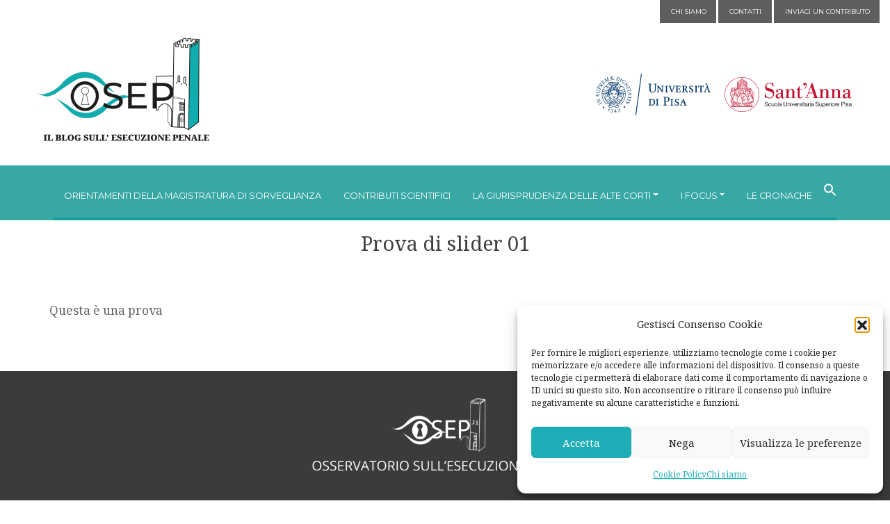

--- FILE ---
content_type: text/css
request_url: https://osep.it/wp-content/themes/unipi/css/theme.css?ver=70d923f2606ee650fe1422c92f207bf0
body_size: 3184
content:
body {
    font-family: 'Titillium Web', sans-serif;
    font-size: 18px;
    background-color: #f9f9f9;
}
article h1,
article h2,
article h3,
article h4 {
    margin-top: 1.4rem;
    margin-bottom: .7rem;
    color: #003c71;
}
/* Helpers */
.alignleft {
    float: left;
    margin-right: 1.5rem;
}
.alignright {
    float: right;
    margin-left: 1.5rem;
}
.aligncenter {
    display: block;
    margin: 0 auto 1.5rem;
}
a, .btn-link, .page-link {
    color: #003c71;
}
a:hover,
a:focus,
.btn-link:hover,
.page-link:hover {
    color: #002038;
}
a:focus {
    outline: thin dotted !important;
}
.site-main a:not(.btn) {
    color: #0065be;
}
.site-main a:not(.btn):hover,
.site-main a:not(.btn):focus {
    color: #003c71;
}
.site-main .entry-title a {
    color: #003c71;
}
.textwidget img,
article img {
    max-width: 100%;
    height: auto;
}
.tbsm {
    width: 120px;
    height: auto;
    max-width: 30%;
}
.tblg {
    width: 280px;
    height: auto;
    max-width: 30%;
}
.tblg.w100 {
    max-width: 100%;
}
.wp-post-image {
    margin-bottom: 1rem;
}
.page-item.active .page-link {
    background-color: #003c71;
    border-color: #003c71;
}
.dark {
    color: #002038;
}
.bgpantone, .post-navigation {
    background-color: #003c71;
    color: #fff;    
}
.bgpantone a, .post-navigation a {
    color: #fff;
}
.post-navigation {
    font-size: 85%;
}
.bgdark {
    background-color: #002038;
    color: #fff;    
}
.bgdark a {
    color: #fff;
}
.bglightgrey {
    background-color: #f9f9f9;
}
.bbottom {
    border-bottom: 1px solid #ddd;
}
.bgcover {
    background-repeat: no-repeat;
    background-size: cover;
    background-position: center;
}
.bgtitle {
    position: relative;
    font-weight: 400;
    font-size: 1.8rem;
    margin: 0;
}
.bgtitle:before {
    content: "";
    display: block;
    position: absolute;
    top: 0;
    bottom: 0;
    left: -1rem;
    width: 1rem;
    background-color: #003c71;
}
.entry-meta {
    margin-bottom: .25rem;
}
body.single .entry-meta {
    background-color: #fff;
    padding: .75rem 1rem .75rem 1rem;
    margin-bottom: 0;
}
body.noindent .bgtitle {
    padding: 0 1rem;
}
body.noindent .bgtitle:before {
    content: none;
}
.box {
    background-color: #fff;
    padding: 1rem;
    margin-bottom: 2rem;
    border: 1px solid #fff;
}
.box article {
    border-bottom: 1px solid #e0e0e0;
    padding-bottom: 1rem;
    margin-bottom: 1rem;
}
.title {
    font-weight: 600;
    margin-top: 0;
}
.widget-title {
    margin-bottom: 1rem;
}
.badge-primary {
    background-color: #003c71;
}
.btn {
    border-radius: 0;
}
.btn-primary {
    background-color: #003c71;
    border-color: #003c71;
}
.btn-primary:hover,
.btn-primary:focus {
    background-color: #002038;
    border-color: #002038;
    color: #fff;
}
.btn-dark {
    background-color: #002038;
    border-color: #002038;
}
.btn-dark:hover {
    background-color: #003c71;
    border-color: #003c71;
}
.btn-dark.focus, .btn-dark:focus {
    color: #fff;
}
.medium {
    font-size: 90%;
}
.cursor-pointer {
    cursor: pointer;
}
.accordion .card-header > *:after {
    font-family: "Font Awesome 5 Free";
    font-weight: 900;
    content: "\f078";
    float: right
}
.accordion .card-header > *.collapsed:after {
    content: "\f054";
    float: right
}
/* Header */
.logocherubino {
    width: 206px;
}
.topbtns a {
    display: inline-block;
    padding-top: .25rem;
    padding-bottom: .25rem;
    padding-right: 1em;
}
.topbtns.languagemenu a {
    padding-left: 1em;
    padding-right: 0;
}
.preheader h1 {
    font-size: 1.875rem;
    font-weight: 400;
    margin-top: 1.125rem;
    margin-bottom: 0;
}
.site-title a {
    text-decoration: none;
}
#language-menu.list-inline > li,
#header-menu.list-inline > li {
    display: inline;
}
.navbar-main {
    background-color: #fff;
}
.navbar-light .navbar-toggler {
    color: #fff;
    border-color: #003c71;
    background-color: #003c71;
    border-radius: 0;
}
.navbar-light .navbar-toggler-icon {
    background-image: url("data:image/svg+xml,%3csvg viewBox='0 0 30 30' xmlns='http://www.w3.org/2000/svg'%3e%3cpath stroke='rgba(255,255,255, 1)' stroke-width='2' stroke-linecap='round' stroke-miterlimit='10' d='M4 7h22M4 15h22M4 23h22'/%3e%3c/svg%3e");
}
.dropdown-toggle:after {
    vertical-align: middle;
}
.topbtns .dropdown-menu,
.navbar-light .dropdown-menu {
    background-color: #003c71;
    color: #fff;
    margin-top: 0;
    border-radius: 0;
    box-shadow: none;
    border-color: #003c71;
}
.topbtns .dropdown-item,
.navbar-light .dropdown-item {
    color: #fff;
}
.topbtns .dropdown-item:focus,
.topbtns .dropdown-item:hover,
.navbar-light .dropdown-item:focus,
.navbar-light .dropdown-item:hover,
.navbar-light .active > .dropdown-item {
    color: #fff;
    background-color: rgba(255, 255, 255, 0.1);
}
.navbar-light .navbar-nav .active > .nav-link, 
.navbar-light .navbar-nav .nav-link.active, 
.navbar-light .navbar-nav .nav-link.show, 
.navbar-light .navbar-nav .show > .nav-link {
    color: #002038;
}
.navbar-light .navbar-nav .nav-link {
    color: #003c71;
}
.navbar-light .navbar-nav .dropdown:hover, .navbar-light .navbar-nav .dropdown:hover .nav-link,
.navbar-light .navbar-nav .nav-link:focus, .navbar-light .navbar-nav .nav-link:hover {
    background-color: #003c71;
    color: #fff;
}
a.bg-light, a.bg-light:focus, a.bg-light:hover, button.bg-light:focus, button.bg-light:hover {
    background-color:rgba(255, 255, 255, 0.1)!important
}
a.text-dark, a.text-dark:focus, a.text-dark:hover {
    color: #fff !important;
}
.navbar-light .navbar-nav .active > .nav-link,
.navbar-light .navbar-nav .current-menu-ancestor > .nav-link {
    font-weight: 600;
}
.searchbox {
    background-color: #fff;
    border-radius: 1rem;
    padding-right: .25rem;
}
.searchbox .form-control {
    border-color: #fff;
    color: #002038;
    border-radius: 1rem 0 0 1rem;
}
.searchbox ::placeholder {
    color: #002038;
    opacity: 1;
}
.searchbox :-ms-input-placeholder {
    color: #002038;
}
.searchbox ::-ms-input-placeholder {
    color: #002038;
}
.breadcrumb {
    background-color: #fff;
    margin-bottom: 0;
    border-radius: 0;
    font-size: 85%;
}
/* Carousel */
.carousel-inner, .carousel-item .inner {
    min-height: 32rem;
    background-color: #666;
    color: #fff;
}
.carousel-indicators li {
    height: 4px;
    background-color: rgba(255, 255, 255, 0.95);
}
.carousel-indicators .active {
    background-color: #003c71;
    color: #fff;
}
.carousel-control-next-icon,
.carousel-control-prev-icon {
    background-color: #003c71;
    border-radius: 50%;
    padding: 1.2rem;
    background-size: 50% 50%;
    color: #fff;
}
.carousel-control-next,
.carousel-control-prev {
    z-index: 12;
}
/* video embed */
.embed-youtube,
.embed-vimeo {
  position: relative;
  padding-bottom: 56.25%;
  height: 0;
  overflow: hidden;
  clear: both;
}
.embed-youtube iframe,
.embed-vimeo iframe  {
  position: absolute;
  top: 0;
  left: 0;
  width: 100% !important;
  height: 100% !important;
}
iframe, 
object, 
embed {
  max-width: 100%;
}
/* calendar */
.widget_calendar .widget-title,
.widget_unipievents_calendar .widget-title {
    background-color: #002038;
    color: #fff;
    padding: .2rem .6rem;
}
.widget_calendar caption {
    caption-side: top;
    text-align: center;
    font-weight: bold;
    color: #002038;
    padding-top: 0.125rem;
}
.widget_calendar table {
    width: 100%;
    position: relative;
}
.widget_calendar tbody td, .widget_calendar thead th {
    border-top: 1px solid #dee2e6;
    padding: .3rem;
}
.widget_calendar tfoot #prev {
    position: absolute;
    top: 0;
    left: 0;
}
.widget_calendar tfoot #next {
    position: absolute;
    top: 0;
    right: 0;
}
.widget_calendar tfoot .pad {
    display: none;
}
.widget_calendar thead th,
.widget_calendar tbody td {
    text-align: center;
}
.widget_calendar tbody a {
    background-color: #003c71;
    color: #fff;
    border-radius: 50%;
    display: inline-block;
    width: 1.688rem;
}
.widget_calendar tbody td a:hover {
    background-color: #002038;
    text-decoration: none;
}
/* Topics */
.topics a {
    display: block;
    margin: 2.5rem auto;
    font-size: 1.5rem;
    padding: 1rem;
    text-transform: uppercase;
    /* border: 1px dashed rgba(255,255,255,0.4); */
}
.topics.mw a {
    max-width: 12rem;
}
.topics a:hover {
    text-decoration: none;
    background-color: #002038;
}
.topics .icon {
    font-size: 4rem;
    line-height: 4rem;
    display: inline-block;
    height: 4.6rem;
}
/* Article */
article header p {
    margin-bottom: 0.5rem;
}
article time {
    font-weight: 600;
}
/* aside */
aside h4 {
    margin: 0;
    font-size: 1.1rem;
    font-weight: 600;
}
aside h4.title {
    text-transform: uppercase;
}
aside h4.title.bgdark {
    padding: .2rem .6rem;
}
aside ul {
    padding-left: 1.25rem;
}
.tagcloud {
    line-height: 2rem;
}
.tagcloud span {
    font-size: 180%;
    font-weight: bold;
}
/* Footer */
footer.footer {
    background-color: #f9f9f9;
}
#colophon p {
    margin-bottom: 0;
}
#footer-full-content p {
    font-size: 90%;
}
/* Only lg*/
.navbar-expand-lg .navbar-nav .nav-link {
    padding-left: 1rem;
    padding-right: 1rem;
}
/* Color validator fix */
img {
    color: #000;
}
.bgpantone img {
    color: #fff;
}
.carousel-control-next,
.carousel-control-prev {
    color: #000;
}
#totop{
    width: 30px;
    height: 30px;
    text-align: center;
    background: #003c71;
    color: #ffffff;
    display: none;
    position: fixed;
    bottom: 60px;
    right: 20px;
    line-height: 30px;
    z-index: 900;
    border: 2px solid #fff;
    box-sizing: content-box;
}
.gallery .gallery-icon {
    text-align: center;
}
div[class*="gallery-columns-"] {
    margin-left: -.5rem;
    margin-right: -.5rem;
}
.gallery > figure {
    display: inline-block;
    padding-left: .5rem;
    padding-right: .5rem;
    vertical-align: top;
}
.gallery-columns-1 > figure {
    width: 100%;
}
.gallery-columns-2 > figure {
    width: 50%;
}
.gallery-columns-3 > figure {
    width: 33.33%
}
.gallery-columns-4 > figure {
    width: 25%;
}
.gallery-columns-5 > figure {
    width: 20%;
}
.gallery-columns-6 > figure {
    width: 16.66%
}
.gallery-columns-7 > figure {
    width: 14.28%
}
.gallery-columns-8 > figure {
    width: 12.5%;
}
.gallery-columns-9 > figure {
    width: 11.11%;
}
.carousel-caption {
    background-color: rgba(0,0,0,0.4);
    bottom: 50px;
    left: 0;
    right: 0;
}
.carousel-caption a {
    color: #fff;
}
.admin-bar .navbar-main.fixed-top {
    top: 32px !important;
}
.navbar-main.fixed-top {
    border-bottom: 1px solid #003c71;
    padding-top: 0;
    padding-bottom: 0;
}
.cursor-pointer {
    cursor: pointer;
}
.accordion .card-header > *:after {
    font-family: "Font Awesome 5 Free";
    font-weight: 900;
    content: "\f078";
    float: right
}
.accordion .card-header > *.collapsed:after {
    content: "\f054";
    float: right
}
/* Mobile breakpoints */
@media (max-width: 767.98px) {
    .subhead > div {
        display: inline-block;
    }
    .brand .h2 {
        font-size: 1.5rem;
    }
}
@media (max-width: 991.98px) {
    .navbar-light .navbar-nav {
        padding-top: .5rem;
    }
    .topbtns {
        margin-bottom: .5rem;
    }
}
/*--------------------------------------------------------------
# Block Color Palette Colors
--------------------------------------------------------------*/
.has-strong-blue-color {
    color: #0073aa;
}

.has-strong-blue-background-color {
    background-color: #0073aa;
}

.has-lighter-blue-color {
    color: #229fd8;
}

.has-lighter-blue-background-color {
    background-color: #229fd8;
}

.has-very-light-gray-color {
    color: #eee;
}

.has-very-light-gray-background-color {
    background-color: #eee;
}

.has-very-dark-gray-color {
    color: #444;
}

.has-very-dark-gray-background-color {
    background-color: #444;
}
/* Gutenberg */
.wp-block-gallery .blocks-gallery-image figcaption,
.wp-block-gallery .blocks-gallery-item figcaption {
    font-size:18px;
    background:linear-gradient(0deg,rgba(0, 60, 113,1),rgba(0, 60, 113,.3) 70%,transparent)
}
.wp-block-gallery .blocks-gallery-image figcaption a,
.wp-block-gallery .blocks-gallery-item figcaption a,
.wp-block-gallery .blocks-gallery-image figcaption a:hover,
.wp-block-gallery .blocks-gallery-item figcaption a:hover,
.wp-block-gallery .blocks-gallery-image figcaption a:focus,
.wp-block-gallery .blocks-gallery-item figcaption a:focus {
    color: #fff;
    text-decoration: none;
}
.wp-block-file .wp-block-file__button {
    background-color: #002038;
    border-radius: 0;
    color: #fff !important;
}
.wp-block-file .wp-block-file__button:hover {
    background-color: #003c71;
    color: #fff !important;
}
/* Mobile breakpoints */
@media (max-width: 575.98px) {
    .brand h2 {
        font-size: 1.5rem;
    }
}
@media (min-width: 576px) {

}
@media (max-width: 767.98px) {

}
@media (min-width: 768px) {
  
}
@media (max-width: 991.98px) {
    .navbar-expand-lg.navbar-main.fixed-top:before {
        content: "";
        position: absolute;
        display: block;
        top: 0;
        left: 0;
        right: 0;
        height: 40px;
        z-index: -1;
        background-color: #003c71;
    }
    .navbar-expand-lg.navbar-light .dropdown-menu {
        background-color: #1a5080;
    }
}
@media (min-width: 992px) {

}
@media (max-width: 1199.98px) {

}
@media (min-width: 1200px) {
  
}

--- FILE ---
content_type: text/css
request_url: https://osep.it/wp-content/themes/unipi-child/css/custom.css?ver=0.1
body_size: 2683
content:
@import url('https://fonts.googleapis.com/css2?family=Montserrat:ital,wght@0,100;0,200;0,300;0,400;0,500;0,600;0,700;0,800;0,900;1,100;1,200;1,300;1,400;1,500;1,600;1,700;1,800;1,900&family=Noto+Serif:ital,wght@0,400;0,700;1,400;1,700&family=Open+Sans:ital,wght@0,300;0,400;0,500;0,600;0,700;0,800;1,300;1,400;1,500;1,600;1,700;1,800&display=swap');
@import url("https://fonts.googleapis.com/css?family=Oswald");

html {
  scroll-behavior: smooth;
}

body {
  font-size: 100%;
}

h1 {
  font-size: 1.8em;
}

.entry-content a {
  text-decoration: underline;
}
.entry-content a:hover {
  color: #c6b21e !important;
}
.bg-info {
	background: #c6b21eba !important;
	color: #fff;
	text-transform: uppercase;
	font-size: 0.7em;
}

#totop {
  background: #c6b21eba;
  border-color: #c6b21eba;
}
a.btn.btn-dark.btn-sm.unipi-read-more-link {
  display: none;
}

.post .entry-content {
  max-width: 80%;
  margin-left: auto;
  margin-right: auto;
}

.linguetta-fissa {
  /* position: fixed;
  top: 60%;
  transform: rotate(180deg);
  transform-origin: top right;
  text-transform: uppercase;
  transform-origin: top right;
  white-space: nowrap;
  writing-mode: vertical-lr;
  display: block;
  margin-right: 53px;
  font-family: 'montserrat'; */
  display: none;
}

.topbtns a {
  font-family: 'montserrat';
}
.bg-info {
  font-family: 'montserrat';
}

.card p {
  font-family: 'montserrat';
  font-size: 0.75em;
}

.shortline {
	width: 50px;
	border-bottom: 4px solid #c6b21e;
	margin-top: 10px;
}

.card.shadow-sm:hover {
	box-shadow: 0 .250rem .50rem rgba(0,0,0,.090) !important
}


.mark, mark {
  padding: 0.2em;
  background-color: #dfcc43;
}

.btn.btn-primary {
	background: #C6B21E !important;
	border: 0;
	font-size: 0.8em;
	letter-spacing: 1.5px;
}
.btn.btn-primary a {
	color: #fff;
	text-transform: uppercase;
	text-decoration: none;
}



body {
  background: #fff;
  font-family: 'Noto Serif', serif;

  /* font-size: 0.95em; */
  color: #636363;
  line-height: 1.6em;
}
h1, h2, h3, h4, h5, .h1, .h2, .h3, .h4, .h5, article h1, article h2, article h3, article h4   {
	font-family: 'Noto Serif', serif;
	font-weight: 400;
	color: #404040;
}


article {
  font-family: 'Noto Serif' !important;
}
.site-main .entry-title a {
    color: #404040;
}

header#wrapper-navbar {
    margin-bottom: 0.5%;
}

.show-logo img.img-fluid {
    margin-left: auto;
    margin-right: auto;
    display: block;
		max-width:30rem !important;
	 transition: opacity 0.5s ease-in-out;
}

.show-logo img.img-fluid:hover {
 opacity: 0.7;
}

.topbtns a {
    display: inline-block;
    padding-top: 0.25rem;
    padding-bottom: 0.25rem;
    padding-right: 1.5em;
    padding-left: 1rem !important;
		color: #fff;
	text-transform: uppercase;
	font-size: 0.75em;
	background: #5E5E5E;
}

.topbtns a:hover {
    background: #474747 !important;
	text-decoration: none;
  color: #fff !important;
}





.topbtns .dropdown-menu, .navbar-light .dropdown-menu {
    /*background-color: #14a09bd6;*/
	background-color: #333333d1;
    border-color: transparent;
	text-transform: none !important;
	font-size: 1.1em;
}
ul#main-menu ul li a {
    /* color: #404040 !important; */
	text-transform: inherit !important;
}

ul#main-menu li a {
    color: #fff !important;
}

#main-menu li  {
    padding-bottom: 5px;
    padding-top: 5px;	
}


#main-menu li a:hover {
	background: transparent;
}
#main-menu li {
	/*border-bottom: 4px solid #14A09B;*/
}


li.nav-item:hover, li.nav-item:focus, li.nav-item:active, li.nav-item, li.nav-item a:focus {
    background: transparent !important;
}

#main-menu li {
	border-bottom: 4px solid #14a09b;
}
#main-menu li.active {
	border-bottom: 4px #fff solid;
}
#main-menu li:hover {
	border-bottom: 4px #248b87 solid !important;
}



#wrapper-navbar .navbar {
	padding: 0;
}

.navbar-main.fixed-top {
    border-bottom: 1px solid #35BAB5;
}

#main-menu li {
    padding-bottom: 1%;
    padding-top: 2%;
}


.bgpantone, .post-navigation {
    background-color: #5e5e5e;
    color: #fff;
}

h1.entry-title.bgpantone.bgtitle.py-1 {
    background: transparent;
    color: #5e5e5e;
}

.bgtitle:before {
    background-color: #003c7100;
}

.navbar-light .navbar-nav .dropdown:hover, .navbar-light .navbar-nav .dropdown:hover .nav-link, .navbar-light .navbar-nav .nav-link:focus, .navbar-light .navbar-nav .nav-link:hover {
    background-color: rgb(0 0 0 / 0%);
 
}

.navbar-main.fixed-top {
    border: 0;
}

h1.page-title.bgpantone.bgtitle.py-1 {
    background: transparent;
    color: #404040;
    padding-top: 10%;
    border-bottom: 2px solid;
    margin-bottom: 2%;
    margin-top: 2%;
}

h2.h3.title.entry-title {
    font-size: 1.5em;
	line-height: 1.5;
}
.box {
	padding: 0;
}

a:hover {
    color: #404040 !important;
}

#main-menu li ul li, #main-menu li ul li:hover {
    border-bottom: 1px solid !important;
}

#main-menu li ul li:hover {
	background: #fff !important;
}

#main-menu li ul li:hover {
    background: #ffffff2e !important;
}

a.wp-block-latest-posts__post-title {
    color: #333 !important;
    font-family: 'Noto Serif';
    font-size: 0.8em;
    /* line-height: 0 !important; */
    
}

time.wp-block-latest-posts__post-date {
    text-transform: uppercase;
    font-family: 'Montserrat';
    font-size: 0.6em;
	  font-weight: 600;
}

.posted-on span.far.fa-calendar {
    display: none;
}

.wp-block-latest-posts__list li {
    border-bottom: 1px solid #ECECEC;
    min-height: 90px;
    margin-bottom: 5%;
}

.wp-post-image {
    margin-bottom: 0;
}

.entry-meta.small {
    padding-left: 0 !important;
    text-transform: uppercase;
    font-family: 'Montserrat';
    font-size: 0.7em;
}

.site-main a:not(.btn) {
    color: #525252;
}

a, .btn-link, .page-link {
    color: #525252;
}
.n2-ss-button-container a:hover {
  color: #fff !important;
}

.bg-info {
  line-height: 1.4em;
}

.card a {
  text-decoration: none;
}

.card p {
  font-size: 0.8em;
  line-height: 1.7em;
}

.card a.btn.btn-dark.btn-sm.unipi-read-more-link {
  display: none;
}

.card:hover .p4image {
  opacity: 0.9;
}





.entry-content {
    /* font-family: 'Montserrat' !important; */
	font-size: 0.9em !important;
}


/* .linguetta-fissa {
    position: fixed;
    top: 60%;
    transform: rotate(180deg); 
    transform-origin: top right;
    text-transform: uppercase;
    transform-origin: top right;
    white-space: nowrap;
    writing-mode: vertical-lr;
    display: block;
    right: 47px;
} */ 



.nogap {
    gap: 0;
}
.focusblocks {
	text-align: center;
	
}

.focusblocks a {
		color: #fff !important;
}

.focusblocks .wp-block-column {
	padding: 1.5%
}

.focusblocks .wp-block-column:hover {
	background-color: hsl(0, 0%, 100%);
	/* 0, 0%, 100% è il bianco */
	/* scurire del 20% il colore di sfondo */
	filter: brightness(0.95);
}

.footer {
	background: #3b3b3b !important;
	color: #fff;
}

.footer a, .footer a:hover {
	color: #C6B21E !important;
}

.footer .wp-block-heading {
	color: #fff !important;
}

div#wrapper-prefooter {
  padding-top: 3%;
	background: #3b3b3b;
}

header#wrapper-navbar {
    margin-bottom: 0;
}








.link {
  display: inline-flex;
  align-items: center;
  padding: 5px;
  text-decoration: none;
  transform: rotate(-90deg) translate3d(-100px, 0, 0);
}
.link__arrow {
  display: inline-flex;
}
.link__arrow span {
  position: relative;
  width: 14px;
  height: 2px;
  border-radius: 2px;
  overflow: hidden;
  background: #fff;
  z-index: 2;
}
.link__arrow span:nth-child(1) {
  transform-origin: left bottom;
  transform: rotate(45deg) translate3d(8px, -10px, 0);
}
.link__arrow span:nth-child(2) {
  transform-origin: left bottom;
  transform: rotate(-45deg);
}
.link__arrow span:after {
  content: "";
  display: block;
  position: absolute;
  left: 0;
  width: 0;
  height: 2px;
  background: #C6B21E;
}
.link__line {
  position: relative;
  margin-left: -14px;
  margin-right: 30px;
  width: 150px;
  height: 2px;
  background: #fff;
  overflow: hidden;
  z-index: 1;
}
.link__line:after {
  content: "";
  display: block;
  position: absolute;
  left: 80px;
  width: 70px;
  height: 2px;
  background: #C6B21E;
}
.link__text {
  color: #fff;
  font-family: "Oswald", sans-serif;
  font-size: 18px;
  text-transform: uppercase;
}
.link:hover .link__line:after {
  animation: animation-line 1.5s forwards;
}
.link:hover .link__arrow span:after {
  animation: animation-arrow 1.5s forwards;
  animation-delay: 1s;
}

.footer-widget h4.widget-title {
  color: #fff !important;
}

h1.entry-title.bgpantone.bgtitle.py-1 {
  text-align: center;
  margin-bottom: 2%;
}

.excerpt.post_excerpt {
  font-family: 'montserrat' !important;
}
.related-post a.title.post_title {
  font-weight: 500;
}

.post-list {
  text-align: center !important;
}

.related-post.grid {
  background: #f2f2f2;
  padding-top: 2%;
}

footer.entry-footer.small.clearfix {
  display: none;
} 

@keyframes animation-line {
  0% {
    left: 80px;
  }
  100% {
    left: 0;
  }
}
@keyframes animation-arrow {
  0% {
    width: 0;
  }
  100% {
    width: 100%;
  }
}


@media (max-width: 480px) {
  .logo-osep {
    max-width: 70% !important;
  }
} 


@media (min-width: 992px) {
  .navbar.p4-standard {
    background-color: #25a09be8 !important;
    font-family: 'Montserrat', sans-serif;
    text-transform: uppercase;
    font-size: 0.67em !important;
  }
}

@media (min-width: 1200px) {
  .container, .container-lg, .container-md, .container-sm, .container-xl {
      max-width: 1200px;
  }

--- FILE ---
content_type: image/svg+xml
request_url: https://osep.it/wp-content/themes/unipi-child/images/unipi-logo.svg
body_size: 53144
content:
<?xml version="1.0" encoding="UTF-8"?> <svg xmlns="http://www.w3.org/2000/svg" width="176.007" height="64" viewBox="0 0 176.007 64"><g id="Raggruppa_3020" data-name="Raggruppa 3020" transform="translate(7375.7 -9.682)"><g id="Raggruppa_3018" data-name="Raggruppa 3018" transform="translate(-7295.223 24.784)"><path id="Tracciato_647" data-name="Tracciato 647" d="M96.36,61.969a5.716,5.716,0,0,0,3.487-.925,4.931,4.931,0,0,0,1.926-4.142,4.612,4.612,0,0,0-1.234-3.313c-.963-1.021-1.829-1.291-3.949-1.291H91.7v.424l1.445.578v7.667l-1.445.56v.442Zm-1.5-8.823h1.56a2.913,2.913,0,0,1,2.659,1.174,4.412,4.412,0,0,1,.771,2.756,4.1,4.1,0,0,1-1.079,3.082,3.059,3.059,0,0,1-2.543.943H94.857Z" transform="translate(-91.312 -28.366)" fill="#00366a"></path><path id="Tracciato_648" data-name="Tracciato 648" d="M108.121,61.97v-.443l1.445-.559V53.3l-1.445-.577V52.3h4.6v.424l-1.446.577v7.668l1.446.559v.443Z" transform="translate(-96.825 -28.366)" fill="#00366a"></path><path id="Tracciato_649" data-name="Tracciato 649" d="M131.223,60.363v-.481l-2-.675V54.892h1.349c2.852,0,4.643-1.465,4.643-3.8a3.285,3.285,0,0,0-1.117-2.621,4.77,4.77,0,0,0-3.448-.963h-4.874v.482l1.619.675V59.207l-1.619.675v.481Zm-2-12.079h1.33a2.352,2.352,0,0,1,2.138.848,3.316,3.316,0,0,1,.6,2.023,3.179,3.179,0,0,1-.6,2,2.892,2.892,0,0,1-2.581.983h-.887Z" transform="translate(-102.75 -26.759)" fill="#00366a"></path><path id="Tracciato_650" data-name="Tracciato 650" d="M141.889,61.97v-.443l1.445-.559V53.3l-1.445-.577V52.3h4.6v.424l-1.446.577v7.668l1.446.559v.443Z" transform="translate(-108.161 -28.366)" fill="#00366a"></path><path id="Tracciato_651" data-name="Tracciato 651" d="M152.326,61.573V59.281h.6l.752,1.734a5.185,5.185,0,0,0,1.291.174c1.271,0,1.964-.54,1.964-1.542,0-.693-.25-1-1.252-1.638l-1.5-.925c-1.349-.848-1.752-1.407-1.752-2.467,0-1.6,1.212-2.639,3.139-2.639a13.716,13.716,0,0,1,2.562.309l.23.058V54.58h-.6l-.732-1.657a9.272,9.272,0,0,0-1.118-.077c-1.29,0-1.965.462-1.965,1.33,0,.577.194.808,1.2,1.426l1.6,1.02c1.637,1,2,1.523,2,2.7,0,1.655-1.349,2.735-3.429,2.735a12.913,12.913,0,0,1-2.794-.442Z" transform="translate(-111.665 -28.258)" fill="#00366a"></path><path id="Tracciato_652" data-name="Tracciato 652" d="M170.172,58.086l1.022,2.833L170,61.477v.444h4.354v-.444l-1.291-.558-3.314-8.767h-1.117l-3.68,8.767-1.291.558v.444h3.564v-.444l-1.174-.558,1.06-2.833Zm-1.406-4.123.173.5.251.674L170,57.412h-2.621Z" transform="translate(-115.47 -28.316)" fill="#00366a"></path><path id="Tracciato_653" data-name="Tracciato 653" d="M91.117,17.479V17h5.066v.482l-1.618.674v7.707c0,2.311,1,3.332,3.236,3.332,2.35,0,3.392-1,3.392-3.236v-7.8l-1.618-.674V17h4.507v.482l-1.638.674v7.379c0,1.965-.5,3.062-1.772,3.853a5.544,5.544,0,0,1-3.2.751c-3.256,0-4.74-1.291-4.74-4.123v-7.86Z" transform="translate(-91.117 -16.515)" fill="#00366a"></path><path id="Tracciato_654" data-name="Tracciato 654" d="M110.5,31.453V31.01l1.445-.559V22.783l-1.445-.577v-.424H113.4l5.338,6.916V22.783l-1.446-.577v-.424h3.834v.424l-1.426.577V31.55h-.79l-6.011-7.9v6.8l1.426.559v.443Z" transform="translate(-97.623 -18.121)" fill="#00366a"></path><path id="Tracciato_655" data-name="Tracciato 655" d="M129.391,31.453V31.01l1.445-.559V22.783l-1.445-.577v-.424H134v.424l-1.445.577v7.668L134,31.01v.443Z" transform="translate(-103.965 -18.121)" fill="#00366a"></path><path id="Tracciato_656" data-name="Tracciato 656" d="M142.313,31.549l-3.391-8.765-1.194-.578v-.424h4.219v.424l-1.194.578,2.023,5.7c.1.27.173.5.347,1.06l2.677-6.762-1.175-.578v-.424h3.447v.424l-1.232.578-3.6,8.765Z" transform="translate(-106.764 -18.121)" fill="#00366a"></path><path id="Tracciato_657" data-name="Tracciato 657" d="M156.953,26.848v3.834h3.217l.9-1.426h.579l-.232,2.2h-7.628v-.444l1.445-.558V22.783l-1.445-.578v-.424h7.571v2.2h-.6l-.695-1.541h-3.12v3.738H159.5l.521-1.234h.578V28.1h-.578l-.521-1.252Z" transform="translate(-112.158 -18.121)" fill="#00366a"></path><path id="Tracciato_658" data-name="Tracciato 658" d="M172.322,26.849l3.391,4.6h2.428V31.01L177,30.451l-2.851-3.814c1.541-.521,2.273-1.349,2.273-2.562a2.124,2.124,0,0,0-.906-1.792,3.421,3.421,0,0,0-2.33-.5H168.6v.424l1.445.578v7.667l-1.445.559v.443h4.6V31.01l-1.444-.559v-3.6Zm-.558-4.412h1.1c1.155,0,1.732.6,1.732,1.812a1.7,1.7,0,0,1-1.772,1.926h-1.059Z" transform="translate(-117.129 -18.121)" fill="#00366a"></path><path id="Tracciato_659" data-name="Tracciato 659" d="M185.389,31.056V28.764h.6l.751,1.734a5.185,5.185,0,0,0,1.291.174c1.271,0,1.966-.54,1.966-1.542,0-.693-.251-1-1.253-1.637l-1.5-.925c-1.349-.848-1.752-1.407-1.752-2.467,0-1.6,1.214-2.639,3.139-2.639a13.71,13.71,0,0,1,2.562.309l.232.058v2.235h-.6l-.732-1.657a9.272,9.272,0,0,0-1.117-.077c-1.291,0-1.966.462-1.966,1.33,0,.577.194.808,1.2,1.426l1.6,1.02c1.637,1,2,1.523,2,2.7,0,1.655-1.349,2.735-3.429,2.735a12.914,12.914,0,0,1-2.794-.442Z" transform="translate(-122.764 -18.014)" fill="#00366a"></path><path id="Tracciato_660" data-name="Tracciato 660" d="M197.916,31.453V31.01l1.445-.559V22.783l-1.445-.577v-.424h4.6v.424l-1.444.577v7.668l1.444.559v.443Z" transform="translate(-126.969 -18.121)" fill="#00366a"></path><path id="Tracciato_661" data-name="Tracciato 661" d="M209.69,30.451V22.533h-2.1l-.753,1.638h-.6V21.783h8.612v2.388h-.578l-.654-1.638H211.4v7.918l1.54.559v.443h-4.8V31.01Z" transform="translate(-129.764 -18.121)" fill="#00366a"></path><path id="Tracciato_662" data-name="Tracciato 662" d="M223.2,16.271h-2.639l3.7,2.793h.964Zm2.138,9.5,1.022,2.833-1.194.558V29.6h4.354v-.444l-1.291-.558-3.314-8.767H223.8l-3.68,8.767-1.289.558V29.6h3.564v-.444l-1.176-.558,1.06-2.833Zm-1.406-4.123.173.5.251.674.809,2.274h-2.621Z" transform="translate(-133.989 -16.271)" fill="#00366a"></path></g><path id="Tracciato_774" data-name="Tracciato 774" d="M.012.61,64.421,0l-.012,1.192L0,1.8Z" transform="translate(-7315.735 73.421) rotate(-81.655)" fill="#00366a"></path><g id="Raggruppa_3070" data-name="Raggruppa 3070" transform="translate(-7375.7 13.798)"><path id="Tracciato_115" data-name="Tracciato 115" d="M47.322,128.637l.794-2.386-1.391-.18.072-.218a6.333,6.333,0,0,0,1.46-.13,2.485,2.485,0,0,0,.642-.178l.217.072-1.082,3.256.732.527-.063.188-2.311-.769.063-.188Z" transform="translate(-27.968 -75.682)" fill="#00366a"></path><path id="Tracciato_116" data-name="Tracciato 116" d="M56.9,132.423l.131-1.123.282.033.2.819a3.322,3.322,0,0,0,.528.1,1.427,1.427,0,0,0,1-.145,1.048,1.048,0,0,0,.471-.758,1,1,0,0,0-.989-1.142l-.259-.031.041-.353.094.011c.746.088,1.155-.2,1.231-.859.07-.6-.239-.952-.883-1.027a4.923,4.923,0,0,0-.609-.031l-.462.885-.275-.032.127-1.092a6.823,6.823,0,0,1,1.505-.071c.974.114,1.52.624,1.437,1.331-.074.635-.592,1.045-1.4,1.126.852.147,1.346.682,1.264,1.382-.1.88-.954,1.353-2.171,1.211a8.351,8.351,0,0,1-1.145-.213Z" transform="translate(-34.303 -76.916)" fill="#00366a"></path><path id="Tracciato_117" data-name="Tracciato 117" d="M72.92,132.57l.668-.07-.125-1.172.74-.079-.054-.512-.74.079-.356-3.366-.315.034L70.347,131.4l.027.252L72.8,131.4ZM71,131.072l.128-.212.385-.63.415-.728.485-.84.072-.134.252,2.358Z" transform="translate(-42.407 -76.831)" fill="#00366a"></path><path id="Tracciato_118" data-name="Tracciato 118" d="M83.852,130.335l-.366-1.07.27-.092.533.654a3.244,3.244,0,0,0,.521-.137,1.433,1.433,0,0,0,.844-.564,1.054,1.054,0,0,0,.1-.886,1,1,0,0,0-1.386-.6l-.246.084L84,127.382l.091-.031c.71-.243.954-.677.74-1.306a.858.858,0,0,0-1.24-.545,4.817,4.817,0,0,0-.564.234l-.034,1-.262.09-.357-1.04a6.833,6.833,0,0,1,1.328-.713c.927-.317,1.64-.093,1.87.579a1.365,1.365,0,0,1-.775,1.62,1.294,1.294,0,0,1,1.736.7c.287.838-.276,1.632-1.436,2.03a8.446,8.446,0,0,1-1.126.3Z" transform="translate(-49.659 -75.31)" fill="#00366a"></path><path id="Tracciato_119" data-name="Tracciato 119" d="M26.714,119.093a1.139,1.139,0,1,1,1.594-.135,1.133,1.133,0,0,1-1.594.135" transform="translate(-15.873 -70.591)" fill="#00366a"></path><path id="Tracciato_120" data-name="Tracciato 120" d="M15.315,101.29l-.172.108-.606-.427-3.767,2.374.122.73-.172.108-1.144-1.819.172-.108.609.434,3.768-2.372L14,99.581l.172-.108Z" transform="translate(-5.773 -59.965)" fill="#00366a"></path><path id="Tracciato_121" data-name="Tracciato 121" d="M9.34,91.275l-.19.073-.511-.537-4.157,1.6-.021.74-.19.073-.481-1.253,2.6-4.172L3.185,89.025l-.021.74-.19.073-.653-1.7.19-.073.514.545,4.689-1.8.087.228L4.786,91.81,8.48,90.394l.018-.748.19-.073Z" transform="translate(-1.4 -52.33)" fill="#00366a"></path><path id="Tracciato_122" data-name="Tracciato 122" d="M5.3,72.015l-1.2.041L4.1,71.763l1-.433a3.81,3.81,0,0,0,.02-.6c-.027-.756-.341-1.145-.91-1.126-.4.014-.581.159-.929.732l-.485.815a1.878,1.878,0,0,1-.618.746,1.258,1.258,0,0,1-.686.211A1.422,1.422,0,0,1,0,70.591c0-.138.012-.383.027-.611.019-.18.039-.327.06-.426l.062-.344L.17,69.1l1.156-.041.01.3-.963.416-.006.065c-.008.212-.015.269-.01.416.028.813.292,1.187.829,1.168.375-.013.533-.14.871-.713l.516-.881c.316-.531.363-.6.585-.761a1.46,1.46,0,0,1,.814-.264c.9-.031,1.5.625,1.54,1.683a4.711,4.711,0,0,1-.1.98l-.091.46Z" transform="translate(0 -41.475)" fill="#00366a"></path><path id="Tracciato_123" data-name="Tracciato 123" d="M.235,56.149l-.2-.038.395-2.1.2.039.153.724,3.2.6c.96.181,1.462-.156,1.636-1.083.183-.975-.152-1.486-1.08-1.66L1.3,52.018.9,52.637.7,52.6l.351-1.872.2.037L1.4,51.5l3.064.576a1.658,1.658,0,0,1,1.462,1.036A2.34,2.34,0,0,1,5.987,54.5c-.254,1.352-.905,1.867-2.081,1.646L.642,55.529Z" transform="translate(-0.022 -30.58)" fill="#00366a"></path><path id="Tracciato_124" data-name="Tracciato 124" d="M10,41.784,9.815,41.7l-.6.661-1.669-.732.228-.522c.485-1.1.222-2.045-.679-2.441a1.388,1.388,0,0,0-1.2-.012,2.013,2.013,0,0,0-.958,1.171L4.1,41.713l.187.082.536-.512L8.9,43.072l-.014.741.187.082ZM4.988,40.51l.226-.515a1,1,0,0,1,.691-.684,1.406,1.406,0,0,1,.884.112,1.351,1.351,0,0,1,.673.571A1.221,1.221,0,0,1,7.4,41.16l-.151.344Z" transform="translate(-2.474 -23.224)" fill="#00366a"></path><path id="Tracciato_125" data-name="Tracciato 125" d="M13.644,29.707l3.142.076.764-1.055-.166-.119-.609.342L14,28.962a1.4,1.4,0,0,0-.363-1.871,1.23,1.23,0,0,0-1.082-.212c-.369.106-.569.272-.946.793l-1.3,1.786.165.119.632-.386,3.6,2.613-.171.721.164.12L15.973,30.9l-.166-.119-.636.393-1.7-1.232Zm-2.209-1.239.334-.462a.926.926,0,0,1,1.427-.181,1.026,1.026,0,0,1,.331,1.486l-.321.441Z" transform="translate(-6.219 -16.175)" fill="#00366a"></path><path id="Tracciato_126" data-name="Tracciato 126" d="M23.111,18.146l1.471,1.665L25.93,18.62l-.221-.989.2-.177.739,1.02-2.916,2.576L23.6,20.9l.324-.666L20.973,16.9l-.7.239-.135-.153,2.891-2.555.809.915-.2.178-.88-.417-1.311,1.158L22.9,17.9l1.1-.975-.278-.732.183-.162,1.18,1.335-.183.161-.687-.359Z" transform="translate(-12.14 -8.697)" fill="#00366a"></path><path id="Tracciato_127" data-name="Tracciato 127" d="M36.672,8.751l-.319-4.386,1.388-.68.089.183-.5.56,1.962,4,.746-.049.091.182-1.93.947-.09-.183.5-.561-1.767-3.6.342,4.892-.145.071-3.63-3.277,1.767,3.6.746-.049.089.183-1.636.8-.089-.182.489-.556-1.962-4-.739.044-.089-.183L33.422,5.8Z" transform="translate(-19.28 -2.222)" fill="#00366a"></path><path id="Tracciato_128" data-name="Tracciato 128" d="M56.088,5.294l-.566.373.028.2,3.629-.491-.03-1.261-.291.039-.373.946-1.621.22L56.576,3.2l1.307-.176.372.68.249-.034L58.265,1.9l-.251.034-.175.763-1.307.176L56.227.626,57.808.412l.5.836.282-.038L58.426,0,55.232.432l-1.9,5.236-.566.373.027.2L54.557,6l-.027-.2-.645-.216.65-1.994,1.3-.175Zm-1.4-2.086L55.473.761l.312,2.3Z" transform="translate(-31.808)" fill="#00366a"></path><path id="Tracciato_129" data-name="Tracciato 129" d="M79.325,6.974a2.8,2.8,0,0,0,1.912,0,2.831,2.831,0,0,0,1.6-1.946,2.668,2.668,0,0,0-.108-1.961,2.407,2.407,0,0,0-1.8-1.284L78.6,1.12l-.055.2.579.462L77.9,6.059l-.736.086-.055.2Zm.576-5.1.837.24A1.7,1.7,0,0,1,82.05,3.207a2.6,2.6,0,0,1-.005,1.682,2.487,2.487,0,0,1-1.122,1.584,1.755,1.755,0,0,1-1.568.127l-.743-.212Z" transform="translate(-46.484 -0.675)" fill="#00366a"></path><path id="Tracciato_130" data-name="Tracciato 130" d="M91.369,11.658l.095-.18.738.067L94.273,7.6,93.8,7.032l.095-.179,1.9,1-.095.179-.745-.069L92.886,11.9l.48.573-.095.18Z" transform="translate(-55.08 -4.131)" fill="#00366a"></path><path id="Tracciato_131" data-name="Tracciato 131" d="M104.045,18.943l-.965,1.188-.1-.041a6.1,6.1,0,0,1-1.508-.88,2.417,2.417,0,0,1-1.061-1.817,2.8,2.8,0,0,1,.7-1.924,2.712,2.712,0,0,1,4.137-.393,5.566,5.566,0,0,1,1.036,1.073l.067.086-.764.941-.24-.194.346-1.008a2.854,2.854,0,0,0-.469-.454,2.167,2.167,0,0,0-1.756-.641,2.561,2.561,0,0,0-1.679,1.048,2.016,2.016,0,0,0,.184,3.129,4.871,4.871,0,0,0,.625.445l.847-1.043-.355-.646.127-.158,1.667,1.355-.129.158Z" transform="translate(-60.527 -8.618)" fill="#00366a"></path><path id="Tracciato_132" data-name="Tracciato 132" d="M108.975,26.579l.164-.12.632.386,3.6-2.615-.171-.72.164-.119.789,1.087-1.435,4.7,2.78-2.016-.17-.721.164-.12,1.071,1.475-.164.12-.637-.393L111.7,30.474l-.142-.2,1.678-5.392-3.2,2.323.176.727-.166.119Z" transform="translate(-65.694 -14.1)" fill="#00366a"></path><path id="Tracciato_133" data-name="Tracciato 133" d="M117.47,40.645l.185-.085.546.5,4.042-1.865-.027-.741.185-.085.9,1.951-.185.086-.549-.509-4.042,1.866.031.747-.184.085Z" transform="translate(-70.814 -23.131)" fill="#00366a"></path><path id="Tracciato_134" data-name="Tracciato 134" d="M121.783,49.665l4.414-1.2-.322-1.186-1.033-.107-.077-.283,1.288-.35,1.182,4.353-1.288.349-.074-.275.836-.616L126.4,49.2l-4.414,1.2-.051.9-.2.053-.648-2.387.2-.054Z" transform="translate(-72.995 -28.055)" fill="#00366a"></path><path id="Tracciato_135" data-name="Tracciato 135" d="M125.857,64.418l-1.655.669-.331-.6-.2.01.1,2.066.2-.011.27-.632,4.872-2.023-.021-.455-5.059-1.8-.331-.611-.2.01.087,1.781.2-.011.27-.632,1.713.536Zm2.334-.913c-.256.086-.384.134-.72.264l-1.3.512-.072-1.455Z" transform="translate(-74.449 -36.789)" fill="#00366a"></path><path id="Tracciato_136" data-name="Tracciato 136" d="M123.355,77.837l4.514.743.2-1.213-.895-.526.048-.29,1.316.218-.732,4.449L126.489,81l.046-.281,1.017-.212.193-1.173-4.514-.743-.42.8-.2-.033.4-2.442.2.034Z" transform="translate(-73.913 -46.147)" fill="#00366a"></path><path id="Tracciato_137" data-name="Tracciato 137" d="M120.614,87.194l.192.066.049.739,4.214,1.439.49-.555.193.066-.7,2.034-.192-.066-.046-.747L120.6,88.731l-.492.562-.192-.066Z" transform="translate(-72.291 -52.563)" fill="#00366a"></path><path id="Tracciato_138" data-name="Tracciato 138" d="M117.625,94.972l1.056.562-.138.259-1.079-.123a3.626,3.626,0,0,0-.319.513c-.355.668-.278,1.161.225,1.43.352.188.583.153,1.17-.17l.828-.463a1.862,1.862,0,0,1,.908-.336,1.243,1.243,0,0,1,.7.16,1.422,1.422,0,0,1,.53,2.053c-.065.123-.2.327-.331.516a4.226,4.226,0,0,1-.263.34l-.226.267-.074.089-1.02-.544.141-.266,1.042.123.039-.054c.113-.18.147-.225.216-.355.382-.718.34-1.175-.134-1.427-.33-.176-.532-.145-1.111.182l-.888.505c-.539.3-.612.336-.886.366a1.456,1.456,0,0,1-.836-.178,1.515,1.515,0,0,1-.491-2.227,4.736,4.736,0,0,1,.574-.8l.308-.353Z" transform="translate(-70.173 -57.252)" fill="#00366a"></path><path id="Tracciato_139" data-name="Tracciato 139" d="M109.451,117.362a1.14,1.14,0,1,1,.047-1.6,1.132,1.132,0,0,1-.047,1.6" transform="translate(-64.835 -69.564)" fill="#00366a"></path><path id="Tracciato_140" data-name="Tracciato 140" d="M65.237,73.832a.279.279,0,0,0,.013.06.4.4,0,0,0-.006.06.473.473,0,0,0,.147.307l.083.108a.74.74,0,0,0,.376.3.43.43,0,0,0,.317-.006.305.305,0,0,1,.2-.016l.1.066.164.1a.4.4,0,0,0,.332-.062l.176-.069.192-.013.257-.021.067-.01c.2-.03.4-.058.464-.158l.021-.1L68,74.23l-.049-.031-.214-.095-.054-.015-.119-.054-.246-.073-.224.062-.15.051-.286-.017-.054-.01-.153-.07-.247-.094a.678.678,0,0,0-.353.091l-.1.05-.085.027c-.129.005-.155-.009-.24-.166.019-.038.11-.208.11-.208l.328-.409.005,0,0,0h0c0-.006.005-.015.01-.021a.144.144,0,0,0,.039-.079.078.078,0,0,0-.023-.055c-.053-.057-.124-.009-.147.008-.074.052-.515.437-.515.71" transform="translate(-39.327 -44.059)" fill="#00366a"></path><path id="Tracciato_141" data-name="Tracciato 141" d="M60.166,66.366l-.143.033a.831.831,0,0,0,.086-.86,1.675,1.675,0,0,1,.172.077,1.074,1.074,0,0,1,.129.124,1.12,1.12,0,0,1,.27.548c0,.017,0,.031,0,.047a1.077,1.077,0,0,0-.51.03m-.557-.481a.109.109,0,1,1,.1-.108.105.105,0,0,1-.1.108m-1.072.475a3.328,3.328,0,0,1-.305-.21.918.918,0,0,1,.029-.131c.008-.015.016-.029.023-.044l.143-.227a2.378,2.378,0,0,1,.2-.194l.043-.023a.823.823,0,0,0,.115.908.791.791,0,0,1-.249-.079m1.744.569.169-.018-.019.021c-.074.068-.133.121-.109.193a.108.108,0,0,0,.1.072.225.225,0,0,0,.207-.109l.05-.054.128-.087.183-.136.188-.264a.886.886,0,0,0,.062-.4l-.07-.349-.014-.041-.028-.092-.11-.268c-.077-.134-.272-.435-.4-.362a.159.159,0,0,0-.077.152v.024l-.071.03a.5.5,0,0,1-.357-.108,1.142,1.142,0,0,0-.388-.159,1.99,1.99,0,0,0-.777.007,1.182,1.182,0,0,0-.639.312.908.908,0,0,0-.3.384l-.128.425,0-.007a.123.123,0,0,0,.042.114.128.128,0,0,0,.066.025c.03.079.142.158.426.337a2.222,2.222,0,0,0,.834.168l.006,0h.064v-.013l.021,0h.011c.016,0,.029,0,.044,0a.781.781,0,0,0,.182-.023l.341-.027.326-.072a.769.769,0,0,1,.4-.042,2.03,2.03,0,0,1-.077.22v0a.125.125,0,0,0-.138-.108l-.16.017-.307.046-.443.108a.123.123,0,0,0,.058.239l.443-.108Z" transform="translate(-34.886 -39.145)" fill="#00366a"></path><path id="Tracciato_142" data-name="Tracciato 142" d="M58.656,62.466a2.72,2.72,0,0,1,1.009-.062l.2.013.336.044.395.136.236.091a.12.12,0,0,0,.156-.071.127.127,0,0,0-.072-.16l-.227-.087-.427-.147-.385-.051-.182-.013a3.025,3.025,0,0,0-1.088.067.123.123,0,0,0,.054.24" transform="translate(-35.269 -37.459)" fill="#00366a"></path><path id="Tracciato_143" data-name="Tracciato 143" d="M68.332,83.752l0,0a.7.7,0,0,1-.287.169l-.071.021a.783.783,0,0,1-.465.012l-.2-.048-.325-.056-.084,0c-.163-.007-.213-.01-.237.058l-.017.051.046.042.112.1a.96.96,0,0,0,.769.321l.157-.015.187,0,.24.105.233.131-.044-.188-.071-.324a.071.071,0,0,1,0-.016c0-.091.058-.15.164-.228l0,0Z" transform="translate(-40.172 -50.488)" fill="#00366a"></path><path id="Tracciato_144" data-name="Tracciato 144" d="M67.135,80.439h0l-.033-.064c-.057-.132-.082-.211-.029-.287l-.11-.117c-.008.006-.014.016-.022.022h0a.327.327,0,0,0-.131.282.793.793,0,0,0,.019.153.509.509,0,0,1-.185-.02l-.293-.141-.258-.248-.1-.111a.325.325,0,0,0-.248-.083l-.082-.005a1.282,1.282,0,0,0-.237.025l-.052,0c.006,0,.01.007.017.008l-.012,0,0-.008-.193.053-.053-.009-.074-.017-.083-.015-.182-.017-.3.1-.2.162-.091.089-.088.085-.212.147a.623.623,0,0,1-.336.013l-.182-.049a.472.472,0,0,0-.02-.353l-.025-.076-.16.033a1.638,1.638,0,0,1,.013.17.28.28,0,0,1-.046.16l-.047.058a.412.412,0,0,1-.264.125.485.485,0,0,1-.117-.024l-.065.151a.444.444,0,0,0,.181.038.543.543,0,0,0,.406-.1.709.709,0,0,0,.282.2.99.99,0,0,0,.527.057l.084-.006.277-.04.339-.034.171.043.247.052.227-.075a.248.248,0,0,1,.167-.047l.211.058.046.015a.13.13,0,0,0,.068,0l.317.048a.927.927,0,0,0,.7-.149l.041-.049a.464.464,0,0,0,.251.122.385.385,0,0,0,.38-.143l.09-.131-.253,0c-.159.005-.237,0-.279-.072" transform="translate(-37.771 -48.119)" fill="#00366a"></path><path id="Tracciato_145" data-name="Tracciato 145" d="M50.005,57.557c-.017,0,.017,0,0,0" transform="translate(-30.142 -34.697)" fill="#00366a"></path><path id="Tracciato_146" data-name="Tracciato 146" d="M75.011,66.767a.853.853,0,0,1-.3.075.833.833,0,0,0,.3-.637.842.842,0,0,0-.056-.3,1.8,1.8,0,0,1,.207.168.832.832,0,0,1,.188.379,1.077,1.077,0,0,1,.013.108l-.351.2m-.554-.547a.109.109,0,1,1,.1-.11.106.106,0,0,1-.1.11m-.9.473-.191-.051a.874.874,0,0,0-.4-.036,1.15,1.15,0,0,1,.178-.5,1.017,1.017,0,0,1,.071-.091l.123-.1a1.134,1.134,0,0,1,.183-.129.829.829,0,0,0,.043.913ZM74.929,65.4a1.867,1.867,0,0,0-.614-.112,2.163,2.163,0,0,0-.917.113,1.35,1.35,0,0,0-.556.331l-.1.093a.749.749,0,0,0-.29.448,1.033,1.033,0,0,0,0,.432l.037.188.221-.315c-.006.055-.012.11-.014.174l-.006.171.164-.05a.592.592,0,0,1,.431,0l.226.06.3.07.521.085h.133a1.329,1.329,0,0,0,.639-.1l.515-.3-.008-.066V66.62l.068-.053c.119-.093-.023-.522-.138-.7a.9.9,0,0,0-.618-.465" transform="translate(-43.664 -39.356)" fill="#00366a"></path><path id="Tracciato_147" data-name="Tracciato 147" d="M74.425,69.785l-.2-.076-.4-.121-.52.016-.131.018a.123.123,0,0,0-.106.138.121.121,0,0,0,.136.1l.135-.018.454-.015.333.1.213.083a.118.118,0,0,0,.154-.072.127.127,0,0,0-.075-.16" transform="translate(-44.051 -41.95)" fill="#00366a"></path><path id="Tracciato_148" data-name="Tracciato 148" d="M56.884,32.064a1.209,1.209,0,0,1-.378.879,1.112,1.112,0,0,1-.767.314,1.321,1.321,0,0,1-.567-.224.328.328,0,0,0-.489.246.94.94,0,0,1-.93.953,1.06,1.06,0,0,1-.9-.5.327.327,0,0,0-.6.175,1.107,1.107,0,0,1-1.019,1.175,1.056,1.056,0,0,1-.889-.5.327.327,0,1,0-.551.352,1.705,1.705,0,0,0,1.44.8,1.679,1.679,0,0,0,1.551-1.166,1.687,1.687,0,0,0,.968.321,1.51,1.51,0,0,0,1.462-1.1,1.31,1.31,0,0,0,.524.122,1.764,1.764,0,0,0,1.057-.355,1.855,1.855,0,0,0,.591-.754,14.8,14.8,0,0,1,.662,1.978c0,.006,0,.012,0,.019a1.156,1.156,0,0,1-.471.81,1.232,1.232,0,0,1-.722.255.969.969,0,0,1-.556-.22.328.328,0,0,0-.5.2,1.192,1.192,0,0,1-1.1.95,1.107,1.107,0,0,1-1.107-.7.327.327,0,0,0-.416-.2.33.33,0,0,0-.114.068.323.323,0,0,0-.151.238,1.165,1.165,0,0,1-1.144,1.075,1.149,1.149,0,0,1-1-.6.329.329,0,0,0-.444-.129.319.319,0,0,0-.079.067l0-.006a.357.357,0,0,0-.291-.145.331.331,0,0,0-.273.148.431.431,0,0,1-.112.133c-.121-.014-.161-.05-.175-.067a.669.669,0,0,1-.086-.413,2.863,2.863,0,0,1,.029-.387,1.458,1.458,0,0,0,.014-.2,1.473,1.473,0,0,0-.069-.416,1.261,1.261,0,0,0,.15-.647,1.529,1.529,0,0,0-.2-.526.413.413,0,0,0-.071-.086,6,6,0,0,0,.746-.957,3.6,3.6,0,0,0,.519-1.555l.027-.183a3.1,3.1,0,0,1,.189-.61A2.7,2.7,0,0,1,53.539,28.8c.016,0,.1.014.166.022l.042.005a5.576,5.576,0,0,1,3.112,2.884Zm1.74,6.236v0a1.327,1.327,0,0,1-.32.827,1.16,1.16,0,0,1-.857.46,1.078,1.078,0,0,1-1.012-.913.327.327,0,0,0-.635-.022c-.132.463-.481.961-.933.961A1.014,1.014,0,0,1,53.8,38.61a.327.327,0,0,0-.625-.135.9.9,0,0,1-1.667-.029.3.3,0,0,0-.02-.056,1.09,1.09,0,0,1-.035-.119.327.327,0,0,0-.641.133,1.467,1.467,0,0,0,.065.215,18.858,18.858,0,0,1-.37,4.267,3.732,3.732,0,0,0-2.7,1.9c.014-.02-.28.384-.28.384a.276.276,0,0,0-.02.031,1.379,1.379,0,0,1-.946.8h-.089a.588.588,0,0,1-.209-.015c.047-.074.1-.151.147-.235a8.559,8.559,0,0,0,1.054-3.36.859.859,0,0,0,.177-.048.9.9,0,0,0,.6.263.871.871,0,0,0,.645-.277.906.906,0,0,0,.228-.507,1.45,1.45,0,0,0,.554-.28,1.027,1.027,0,0,0,.371-.8c0-.027,0-.054,0-.081l-.1-.351-.065-.2c-.035-.109-.087-.26-.2-.287s-.192-.058-.273.026l-.216.224c-.025.036-.068.095-.11.147A.184.184,0,0,1,49,40.089c0-.069.058-.158.171-.329a2.136,2.136,0,0,0,.409-1.02l.039-.371.019-.2a.916.916,0,0,0,.541-.249.969.969,0,0,0,.272-.59,1.777,1.777,0,0,0,2.915-.411,1.876,1.876,0,0,0,1.33.521,1.772,1.772,0,0,0,1.575-1.064,1.323,1.323,0,0,0,.58.139,1.867,1.867,0,0,0,.913-.247,1.91,1.91,0,0,0,.526-.437,20.563,20.563,0,0,1,.333,2.466m.066,1.736c0,.4-.01.807-.031,1.216a19.649,19.649,0,0,1-2.131,8.316,14.359,14.359,0,0,1-.771,1.282c-.005.006-1.339,2.076-1.339,2.076a11.033,11.033,0,0,1-1.54,1.755c-.005,0-.048.053-.054.058l-.166.158-.226.185-.426.255a1.441,1.441,0,0,1-.5.188,1.2,1.2,0,0,1-.33-.016.282.282,0,0,0-.051,0,1.14,1.14,0,0,1-.987-.59l-.035-.141a1.785,1.785,0,0,1-.081-.493c0-.058.006-.123.013-.194a17.679,17.679,0,0,0,2-2.423.322.322,0,0,0,.1-.077,25.317,25.317,0,0,0,2.194-3.055,10.863,10.863,0,0,0,.706-1.589c.3-.8.555-1.629.72-2.186a19.43,19.43,0,0,0,.718-4.865,1.546,1.546,0,0,0,.976.354,1.681,1.681,0,0,0,.927-.3,2.039,2.039,0,0,0,.314-.26c0,.116,0,.23,0,.347M51.8,43.645a1.87,1.87,0,0,1,.936,1.042c.753,1.3.628,3-.191,4.8a.453.453,0,0,0-.039.031.9.9,0,0,1-.684.317.808.808,0,0,1-.908-.62v-.029a.328.328,0,0,0-.449-.3l-.079.031a.87.87,0,0,1-.326.063.929.929,0,0,1-.9-.857.263.263,0,0,0,.046-.149.384.384,0,0,0-.062-.2.363.363,0,0,0-.348-.147l-.254.037a.943.943,0,0,1-.92-.962,4.383,4.383,0,0,1,.236-.845l0-.008c.066-.092.131-.192.2-.307l.286-.394A3.173,3.173,0,0,1,50.7,43.523l.012.006a.328.328,0,0,0,.17-.014,2.186,2.186,0,0,1,.927.131m.676-.376a1.706,1.706,0,0,0-.44-.235,2.293,2.293,0,0,0-.861-.171,20.089,20.089,0,0,0,.36-3.423,1.53,1.53,0,0,0,.809.237,1.483,1.483,0,0,0,.76-.218,19.652,19.652,0,0,1-.628,3.809m.834,1.1A4.67,4.67,0,0,0,53,43.829a.4.4,0,0,0,.023-.044,20.675,20.675,0,0,0,.713-3.912,1.737,1.737,0,0,0,1.132.4,1.347,1.347,0,0,0,.95-.417,18.713,18.713,0,0,1-.692,4.718c-.161.547-.416,1.363-.706,2.145A10.4,10.4,0,0,1,53.76,48.2c-.049.085-.106.177-.166.273a5.151,5.151,0,0,0-.28-4.1m-4.038,6.461a.328.328,0,0,0-.427-.005c-.112.095-.112.095-.328.095a.869.869,0,0,1-.847-.886.93.93,0,0,1,.053-.311.325.325,0,0,0,.017-.083l.005-.053a.327.327,0,0,0-.562-.255c-.122.126-.189.147-.477.147a.868.868,0,0,1-.848-.886.893.893,0,0,1,.375-.735.328.328,0,0,0-.379-.535,1.551,1.551,0,0,0-.651,1.269,1.523,1.523,0,0,0,1.5,1.54,2.49,2.49,0,0,0,.324-.021,1.514,1.514,0,0,0,1.487,1.462h.032a1.735,1.735,0,0,0-.016.2,1.522,1.522,0,0,0,1.351,1.525q-.155.164-.315.327a.321.321,0,0,0-.141.142c-.293.29-.6.576-.918.858a.3.3,0,0,0-.115.068.814.814,0,0,1-.551.216.857.857,0,0,1-.836-.874,1.186,1.186,0,0,1,.24-.557.328.328,0,0,0-.394-.5l-.1.043a.375.375,0,0,0-.05.027c-.037.025-.037.025-.127.022l-.118,0a.7.7,0,0,1-.685-.716.66.66,0,0,1,.158-.429.331.331,0,0,0,.069-.173l.007-.076a.327.327,0,0,0-.59-.225.588.588,0,0,1-.478.247.62.62,0,0,1-.6-.633.66.66,0,0,1,.02-.159.355.355,0,0,0,.115-.234.616.616,0,0,1,.13-.133.327.327,0,0,0-.379-.533,1.284,1.284,0,0,0-.419.512l-.071.059h0a.965.965,0,0,1-.527.157,1.022,1.022,0,0,1-1-1.043,1.772,1.772,0,0,1,.234-.66,5.5,5.5,0,0,0,1.156-.66l.489-.329a6.7,6.7,0,0,0,1.007-.759,7,7,0,0,0,.772-.78.933.933,0,0,0,.61.137l.131,0a.356.356,0,0,0,.088-.012,2.906,2.906,0,0,0,.286-.1,1.015,1.015,0,0,0-.017.161,1.6,1.6,0,0,0,1.575,1.615h0a1.567,1.567,0,0,0,1.516,1.315,1.518,1.518,0,0,0,.294-.055,1.447,1.447,0,0,0,1.469.915,1.419,1.419,0,0,0,.212-.017,14.525,14.525,0,0,1-1.313,1.881.34.34,0,0,0-.1.066.823.823,0,0,1-.587.247.869.869,0,0,1-.847-.886,1.936,1.936,0,0,1,.062-.4l.081-.126a.325.325,0,0,0-.058-.423M45.445,56.9a23.991,23.991,0,0,1-4.671,2.261,12.021,12.021,0,0,1-6.719.7c-.033-.015-.058-.043-.095-.046l-.033,0a.883.883,0,0,1-.856-.9.92.92,0,0,1,.961-.835c.324.018.676.018,1.049,0a22.33,22.33,0,0,0,10.024-3.145l.3-.185.964-.624a1.516,1.516,0,0,0,1.086,1.387A23.11,23.11,0,0,1,45.445,56.9m.585.4c.3-.188.587-.379.868-.577a.566.566,0,0,1,.042.16.58.58,0,0,1-.237.47c-.218-.013-.444-.031-.674-.054m1.9.72a.914.914,0,0,1,.942.835.884.884,0,0,1-.854.9l-.034,0c-.037,0-.061.031-.094.046a11.183,11.183,0,0,1-5.875-.423c.236-.1.472-.2.708-.3a25.477,25.477,0,0,0,2.4-1.227,18.122,18.122,0,0,0,1.989.176c.3.008.572.006.817-.006M34.495,55.462a1.517,1.517,0,0,0,1.085-1.415c.225.159.454.314.685.467a1.02,1.02,0,0,0-.154,1.13c-.178.021-.358.041-.544.059a1.15,1.15,0,0,0-.554.149c-.176-.128-.349-.259-.519-.39m-.949-.809a.346.346,0,0,0-.117-.068c-.492-.433-.95-.878-1.375-1.327a1.45,1.45,0,0,0,1.327-1.734c.015,0,.026.006.042.006a1.517,1.517,0,0,0,1.489-1.47,2.04,2.04,0,0,0,.323.029,1.524,1.524,0,0,0,1.5-1.541,1.554,1.554,0,0,0-.651-1.269.327.327,0,1,0-.378.535.9.9,0,0,1,.374.735.869.869,0,0,1-.847.886.627.627,0,0,1-.529-.18.327.327,0,0,0-.511.4s.014.02.027.041a.917.917,0,0,1,.05.29.869.869,0,0,1-.848.886.608.608,0,0,1-.453-.161.322.322,0,0,0-.449.038.334.334,0,0,0,.027.462l.112.105a.936.936,0,0,1,.094.415.868.868,0,0,1-.848.885.822.822,0,0,1-.586-.246.321.321,0,0,0-.106-.071,14.733,14.733,0,0,1-1.245-1.767.3.3,0,0,0-.052-.11,1.792,1.792,0,0,0,.2.018,1.448,1.448,0,0,0,1.391-.863,1.524,1.524,0,0,0,.384.073,1.572,1.572,0,0,0,1.53-1.39,1.6,1.6,0,0,0,1.55-1.611,1.327,1.327,0,0,0-.012-.158c.088.033.18.066.281.093a.315.315,0,0,0,.088.013,1.612,1.612,0,0,0,.689-.158,3.974,3.974,0,0,0,.753.826,4.26,4.26,0,0,0,1.38.834l.446.191.658.339a6.082,6.082,0,0,0,.754.37,2.4,2.4,0,0,1,.288.741,1.023,1.023,0,0,1-1,1.043.335.335,0,0,0-.079.01,1.846,1.846,0,0,1-.928-.187h0l-.157-.131a1.287,1.287,0,0,0-.419-.512.328.328,0,0,0-.38.534.622.622,0,0,1,.133.131.339.339,0,0,0,.112.234.671.671,0,0,1,.02.159.62.62,0,0,1-.6.633.59.59,0,0,1-.477-.247.328.328,0,0,0-.59.225l.008.079a.333.333,0,0,0,.068.171.654.654,0,0,1,.158.429.7.7,0,0,1-.684.717.611.611,0,0,1-.261-.07l-.11-.086,0-.005c-.005-.005-.012-.006-.017-.011-.076-.059-.154-.118-.228-.178a.328.328,0,1,0-.411.511c.062.05.127.1.19.147l.019.03a.3.3,0,0,0,.046.047.892.892,0,0,1,.228.579.857.857,0,0,1-.836.873.812.812,0,0,1-.55-.216m-1.7-.1-.026.052a1.181,1.181,0,0,1-.994.645,1.311,1.311,0,0,1-.759-.149c-.046-.021-.095-.045-.148-.073,0,0-.36-.215-.407-.245l-.213-.174-.188-.182-.044-.046a10.948,10.948,0,0,1-1.544-1.762l-1.33-2.063a12.116,12.116,0,0,1-.7-1.188,19.455,19.455,0,0,1-2.07-8.051c-.02-.409-.031-.815-.031-1.215,0-.134,0-.267,0-.4a1.881,1.881,0,0,0,.31.295,1.544,1.544,0,0,0,.931.311,1.56,1.56,0,0,0,1.043-.409,18.5,18.5,0,0,0,.651,4.921l.4,1.156c0-.006.175.518.175.518s.421.965.421.965l.265.589a18.186,18.186,0,0,0,1.8,2.766,16.856,16.856,0,0,0,2.609,3.321,1.313,1.313,0,0,1-.16.416m-2.86-15.023a1.469,1.469,0,0,0,.753.213,1.523,1.523,0,0,0,.835-.256,23.149,23.149,0,0,0,.331,3.323,2.512,2.512,0,0,0-1.018.18,1.616,1.616,0,0,0-.307.151,22.588,22.588,0,0,1-.595-3.611m-.811,8.213c-.061-.133-.254-.564-.254-.564l-.4-.9-.175-.516-.388-1.125a17.716,17.716,0,0,1-.623-4.652,1.318,1.318,0,0,0,.881.353,1.731,1.731,0,0,0,1.139-.407,23.847,23.847,0,0,0,.677,3.723,4.694,4.694,0,0,0-.415.686,4.828,4.828,0,0,0-.446,3.4m4.627.339,0,0a.935.935,0,0,1-.91.91.876.876,0,0,1-.287-.054l-.069-.064a.327.327,0,0,0-.545.2.8.8,0,0,1-.875.713.828.828,0,0,1-.666-.273.3.3,0,0,0-.037-.029c-.84-1.828-.97-3.542-.22-4.832a4.13,4.13,0,0,1,.362-.607.321.321,0,0,0,.148-.172,1.115,1.115,0,0,1,.419-.274,2.216,2.216,0,0,1,.949-.136,2.65,2.65,0,0,1,2.489,1.568.355.355,0,0,0,.037.067l.287.394a3.083,3.083,0,0,0,.294.437,3.279,3.279,0,0,1,.14.721.943.943,0,0,1-.921.962l-.155-.029a.628.628,0,0,0-.236-.006l-.041.014a.335.335,0,0,0-.2.2.325.325,0,0,0-.018.107.354.354,0,0,0,.049.18M23.816,35.792a1.8,1.8,0,0,0,.493.521,1.623,1.623,0,0,0,.923.274,1.509,1.509,0,0,0,.562-.11,1.781,1.781,0,0,0,1.594,1.036,1.843,1.843,0,0,0,1.334-.557,1.753,1.753,0,0,0,2.766.587.9.9,0,0,0,.218.353.914.914,0,0,0,.541.249l.018.2.04.371a2.125,2.125,0,0,0,.409,1.019c.112.171.17.26.17.329a.181.181,0,0,1-.073.122c-.041-.052-.085-.11-.109-.145l-.218-.225c-.081-.084-.16-.051-.272-.024s-.165.176-.2.286l-.065.2-.1.352c0,.027,0,.054,0,.081a1.028,1.028,0,0,0,.367.8,1.448,1.448,0,0,0,.557.281A.9.9,0,0,0,33,42.3a.871.871,0,0,0,.645.277.922.922,0,0,0,.68-.342l.058-.079a.891.891,0,0,0,.266.077c.031,0,.058,0,.086.006a5.963,5.963,0,0,0,.758,3.266c.066.133.128.254.19.371a.986.986,0,0,1-.315.066,1.378,1.378,0,0,1-.928-.789.149.149,0,0,0-.019-.032l-.284-.39a3.257,3.257,0,0,0-2.562-1.884,21.134,21.134,0,0,1-.346-4.231,1.428,1.428,0,0,0,.042-.142.327.327,0,0,0-.641-.133.929.929,0,0,1-.894.751.919.919,0,0,1-.829-.549.327.327,0,0,0-.625.135,1.014,1.014,0,0,1-1.064,1.007c-.452,0-.8-.5-.934-.962a.327.327,0,0,0-.635.022,1.078,1.078,0,0,1-1.012.914,1.028,1.028,0,0,1-.856-.54,2.178,2.178,0,0,1-.3-.892.2.2,0,0,0-.007-.019,20.491,20.491,0,0,1,.343-2.416m.894-2.947a1.815,1.815,0,0,0,.556.763,1.7,1.7,0,0,0,1.08.373,1.748,1.748,0,0,0,.506-.081,1.486,1.486,0,0,0,1.479,1.056,1.668,1.668,0,0,0,.967-.321A1.682,1.682,0,0,0,30.852,35.8a1.706,1.706,0,0,0,1.441-.8.327.327,0,1,0-.551-.352,1.06,1.06,0,0,1-.89.5,1.106,1.106,0,0,1-1.02-1.174.327.327,0,0,0-.6-.175,1.06,1.06,0,0,1-.9.5.886.886,0,0,1-.941-.879.327.327,0,0,0-.489-.245,1.111,1.111,0,0,1-.555.15A1.057,1.057,0,0,1,25.553,33a1.437,1.437,0,0,1-.351-.889s.016-.29.017-.319A5.63,5.63,0,0,1,28.3,28.9l.037-.012.183-.025a2.7,2.7,0,0,1,2.931,1.879,3.206,3.206,0,0,1,.19.619s.025.173.025.173a3.615,3.615,0,0,0,.518,1.556,5.6,5.6,0,0,0,.606.819.343.343,0,0,0-.131.128,1.567,1.567,0,0,0-.2.527,1.262,1.262,0,0,0,.15.647,1.462,1.462,0,0,0-.068.416,1.592,1.592,0,0,0,.013.2,2.953,2.953,0,0,1,.03.387.667.667,0,0,1-.087.414c-.014.017-.054.053-.174.067a.459.459,0,0,1-.112-.134.329.329,0,0,0-.274-.149.358.358,0,0,0-.29.144.327.327,0,0,0-.329.164,1.144,1.144,0,0,1-1,.605,1.176,1.176,0,0,1-1.149-1.2.327.327,0,0,0-.645-.077,1.1,1.1,0,0,1-1.136.8,1.159,1.159,0,0,1-1.114-.9.327.327,0,0,0-.5-.2.864.864,0,0,1-.543.171.932.932,0,0,1-.727-.308,2.034,2.034,0,0,1-.427-.894c0-.008-.006-.012-.008-.018a14.636,14.636,0,0,1,.64-1.869m6.38-6.465a8.193,8.193,0,0,1,1.642-1.251.332.332,0,0,0,.094-.033.9.9,0,0,1,.388-.121.856.856,0,0,1,.147,0,.89.89,0,0,1,.5.215.966.966,0,0,1,.329.67.824.824,0,0,1-.18.531.327.327,0,0,0,.456.449.8.8,0,0,1,.388-.131.812.812,0,0,1,.593.2.889.889,0,0,1,.3.612,1.86,1.86,0,0,1-.144.456.33.33,0,0,0,.072.372.323.323,0,0,0,.37.054l.087-.044a1.591,1.591,0,0,1,.414-.17.825.825,0,0,1,.647.193.669.669,0,0,1,.2.527.971.971,0,0,1-.376.78l-.106.012a2.441,2.441,0,0,0-1.441.8l0-.031a1.017,1.017,0,0,0-.18-.566.47.47,0,0,0-.03-.051c0,.006,0,.011.008.015-.39-.761-1.662-.984-2.2-1.043l-.658.01-.338.01a.676.676,0,0,0-.086.008,1.892,1.892,0,0,1-1.149-.106,1.269,1.269,0,0,1-.492-.718,1.031,1.031,0,0,1-.02-.2,2.236,2.236,0,0,1,.764-1.445M33.5,23.31a.529.529,0,0,1,.3-.422,10.778,10.778,0,0,1,4.345-.57,24.868,24.868,0,0,0-3.284,1.052l-.039.008c.006,0,.013,0,.019,0q-.572.231-1.093.479a.473.473,0,0,1-.249-.476c0-.026,0-.05,0-.07m4.386,1.726a.351.351,0,0,0,.323.207h.34a.592.592,0,0,1,.449.729c-.008.077-.1.174-.189.268l-.074.079a.313.313,0,0,0-.03.362.356.356,0,0,0,.348.175l.263-.025a.474.474,0,0,1,.43.575s-.018.041-.04.1c-.239.09-.467.183-.68.28a.116.116,0,0,1,0-.02,1.233,1.233,0,0,0-.421-.854,1.179,1.179,0,0,0-.668-.273.669.669,0,0,0,.032-.14c0-.018,0-.035,0-.053a1.37,1.37,0,0,0-.444-.952,1.14,1.14,0,0,0-.7-.268,1.593,1.593,0,0,0,.057-.359c0-.036,0-.073,0-.11a1.574,1.574,0,0,0-.442-.99,1.281,1.281,0,0,0-.1-.1,1.164,1.164,0,0,0-.133-.1q.564-.191,1.173-.365h.006a.912.912,0,0,1,.591.2.729.729,0,0,1,.085.076.782.782,0,0,1,.185.622.948.948,0,0,1-.145.4.312.312,0,0,0-.12.152c-.01.01-.017.02-.027.03a.321.321,0,0,0-.067.359m1.17-2.261q.672-.147,1.333-.257h.01a.305.305,0,0,0,.174-.03c2.964-.47,5.68-.375,7.25.278a.528.528,0,0,1,.293.42c0,.014,0,.027,0,.039a.545.545,0,0,1-.491.554h-.083l-.29-.04a18.8,18.8,0,0,0-2.414-.186,24.563,24.563,0,0,0-2.547.1,22.645,22.645,0,0,0-3.418.619c.005-.031.017-.062.021-.094a1.828,1.828,0,0,0,.011-.185,1.424,1.424,0,0,0-.189-.71,1.3,1.3,0,0,0-.168-.239,1.631,1.631,0,0,0-.133-.119q.315-.077.64-.149m8.513,1.787.092.043c-.027.014-.054.023-.081.037,0-.027-.006-.054-.012-.081m.734,9.363-.047-.095-.008-.167a1.981,1.981,0,0,0-.116-.7l-.081-.193c-.26-.641-.477-1.155-1.126-1.37-.005-.016-.011-.033-.017-.049-.052-.214-.117-.483-.13-.537.008-.071.017-.175.017-.175.011-.157.016-.187.065-.247a.344.344,0,0,0,.047-.079c.138-.325.843-.617,1.713-.712l.56.015.368.01a2.479,2.479,0,0,0,.895.014,4.072,4.072,0,0,0-.423.8,3.852,3.852,0,0,0-.225.742c0,.01-.028.2-.028.2a3.012,3.012,0,0,1-.442,1.33A7.77,7.77,0,0,1,48.3,33.925m.257,1a.64.64,0,0,0,.147-.018.651.651,0,0,1-.056.113h0v0a.629.629,0,0,1-.1.109A1.041,1.041,0,0,0,48.558,35a.466.466,0,0,0,.006-.057c0-.006,0-.013,0-.019m.225,2.146-.008-.014a2.573,2.573,0,0,1-.156-.266c-.035-.068-.066-.14-.1-.212-.012-.029-.025-.056-.037-.085-.083-.2-.155-.415-.221-.621l.049,0a.528.528,0,0,0,.13-.011.914.914,0,0,0,.235-.055,3.632,3.632,0,0,0-.032.445,1.262,1.262,0,0,0,.234.826.888.888,0,0,0,.658.311.536.536,0,0,0,.212-.036c-.013.032-.01.086-.031.107a.369.369,0,0,1-.283.069l-.044-.008a.937.937,0,0,1-.608-.446m.2,1.045a.254.254,0,0,0-.2.037l-.076.056a.088.088,0,0,1-.034-.077,1.185,1.185,0,0,1,.033-.21,1.418,1.418,0,0,0,.279.155c0,.011,0,.022,0,.038m-.436,2.845a2.691,2.691,0,0,0,.038-.319,1.67,1.67,0,0,0,.206.185l.354.093a.535.535,0,0,0,.2-.081c-.089.31-.536.39-.541.39a.365.365,0,0,0-.327.331c-.006.223-.049.29-.067.309a.234.234,0,0,1-.161.078.2.2,0,0,1-.094-.032,2.374,2.374,0,0,0,.391-.955m.008-1.449c-.027.044-.054.088-.08.137-.011-.042-.022-.083-.033-.124l.014,0a.877.877,0,0,0,.1-.01m-.864-1.466a.311.311,0,0,0-.1-.226.3.3,0,0,0-.227-.08l-.177.016a1.075,1.075,0,0,1-.5-.018l-.029-.016a.417.417,0,0,1-.073-.23.589.589,0,0,0,.242-.056.624.624,0,0,0,.317-.52c0-.036.005-.071.005-.1A.57.57,0,0,0,47,36.4a1.011,1.011,0,0,0,.2.02,1.242,1.242,0,0,0,.517-.12,5.129,5.129,0,0,0,.458,1.018l-.022.109c-.011.053-.022.105-.029.137l-.008.035a2.452,2.452,0,0,0-.084.543.708.708,0,0,0,.339.642.727.727,0,0,0,.206.064.618.618,0,0,1-.452-.044c-.029-.012-.058-.025-.058-.025-.23-.121-.341-.339-.369-.729m-.663-5.824a2.743,2.743,0,0,1,.417.791s.073.18.077.191H47.5a.256.256,0,0,0-.251.161l-.058.147c0,.014-.014.04-.022.064a4.891,4.891,0,0,1-.138-1.274s0-.056,0-.081M46.643,34a.326.326,0,0,0,.021.034.7.7,0,0,0,.223.221l.034.018a.579.579,0,0,0,.321.069.482.482,0,0,0,.286-.135.836.836,0,0,0,.119-.141.2.2,0,0,0,.015.02l.113.216.047.163c.005.017.008.031.014.048.019.072.035.135.048.194l.01.052a1.171,1.171,0,0,1,.017.166s0,.011,0,.015a1,1,0,0,1-.019.145c-.006.032-.005.062-.015.1a.02.02,0,0,0,0,.007s0,0,0,0l-.088.2s-.125.161-.126.162a.827.827,0,0,1-.225.154.761.761,0,0,1-.121.041.522.522,0,0,1-.12.014c-.114,0-.243-.037-.378-.321a.1.1,0,0,1,0-.021c.019-.131.041-.286.041-.286a2.624,2.624,0,0,0-.025-.355c0-.021-.006-.044-.009-.064a1.932,1.932,0,0,0-.068-.3.015.015,0,0,0,0-.01,1.73,1.73,0,0,0-.226-.47c.012-.033.025-.064.034-.089a1.171,1.171,0,0,0,.077.153m-12.757,4.7-.062.041a.669.669,0,0,1-.514.07.753.753,0,0,0,.209-.065.71.71,0,0,0,.34-.642,2.412,2.412,0,0,0-.085-.544l-.049-.232-.01-.049a5.081,5.081,0,0,0,.469-1.052.946.946,0,0,0,.505.154,1.071,1.071,0,0,0,.2-.02.569.569,0,0,0-.159.416.964.964,0,0,0,.006.1.62.62,0,0,0,.317.52.582.582,0,0,0,.242.056.507.507,0,0,1-.055.2l-.02.027c-.1.083-.383.049-.521.033l-.181-.015a.294.294,0,0,0-.226.078.32.32,0,0,0-.1.226.825.825,0,0,1-.306.689m-.555.785a1.239,1.239,0,0,0,.26,0,4.184,4.184,0,0,0-.089.429,1.288,1.288,0,0,0-.171-.428m-.24,1.308a1.164,1.164,0,0,0,.383-.46,2.651,2.651,0,0,0,.046.456v0a2.434,2.434,0,0,0,.369.922l-.054.075a.319.319,0,0,1-.2.123.236.236,0,0,1-.161-.079c-.018-.019-.061-.086-.066-.308a.366.366,0,0,0-.327-.332c-.006,0-.433-.079-.534-.384a.523.523,0,0,0,.193.074Zm.084-2.906a1.321,1.321,0,0,1,.032.211.086.086,0,0,1-.034.076l-.074-.055a.255.255,0,0,0-.2-.037.388.388,0,0,0,0-.041,1.427,1.427,0,0,0,.28-.155m.064-1.674a3.437,3.437,0,0,0-.033-.445.909.909,0,0,0,.235.055.541.541,0,0,0,.131.012l.033,0h.015c-.066.206-.138.419-.221.622-.011.025-.022.049-.033.074-.033.074-.065.15-.1.221a2.555,2.555,0,0,1-.155.265.067.067,0,0,0-.008.015.938.938,0,0,1-.608.445l-.048.008a.359.359,0,0,1-.28-.069c-.02-.02-.018-.075-.032-.107a.565.565,0,0,0,.213.036A.885.885,0,0,0,33,37.048a1.263,1.263,0,0,0,.234-.826m.214-1.06a.481.481,0,0,1-.218-.168c-.025-.035-.021-.073-.039-.11a.553.553,0,0,0,.182.006,1.807,1.807,0,0,0,.075.272m1.2-3.655a2.341,2.341,0,0,0-.818,1.233l-.08.194a1.951,1.951,0,0,0-.116.7l-.005.1c-.018.023-.034.045-.05.068a6.188,6.188,0,0,1-.824-1.032,3,3,0,0,1-.442-1.329l-.027-.187a3.808,3.808,0,0,0-.226-.751,4.138,4.138,0,0,0-.539-.965,2.4,2.4,0,0,0,.543-.044l.367-.01L33,29.475c.868.095,1.572.387,1.71.712a.336.336,0,0,0,.047.077c.049.06.054.091.065.248,0,0,.01.106.017.178-.015.067-.126.552-.187.816m.2.707c0,.039,0,.064,0,.064a4.9,4.9,0,0,1-.138,1.273l-.033-.081a.258.258,0,0,0-.253-.162.485.485,0,0,0-.1.011.709.709,0,0,1,.03-.133l.082-.2a2.746,2.746,0,0,1,.417-.791c0,.007,0,.01,0,.017m1.31,2.1a.882.882,0,0,1-.015.154.26.26,0,0,0-.024-.1.255.255,0,0,1,.039-.051Zm1.779-3.944a2.564,2.564,0,0,0-.212.554,1.206,1.206,0,0,0-.036.175l-.017.133c0,.032-.026.216-.026.216a3.177,3.177,0,0,1-.246,1.116c-.121-.032-.176-.064-.176-.19a1.1,1.1,0,0,1,.022-.19l-.03-.336c-.01-.1-.065-.112-.151-.168s-.191.014-.287.047l-.032.012a1.589,1.589,0,0,0-.235.105c-.023.013-.043.027-.065.04a1.323,1.323,0,0,0-.138.1c-.02.016-.041.034-.06.052a1.389,1.389,0,0,0-.113.124l-.04.05a1.2,1.2,0,0,0-.114.2c-.005.013-.01.027-.014.041a1.335,1.335,0,0,0-.06.193c-.006.027-.012.055-.016.084a1.576,1.576,0,0,0-.022.185c0,.031-.006.062-.006.094s0,.035,0,.054c0,.05.006.1.01.155,0,.034,0,.067.005.1a3.24,3.24,0,0,0,.051.336c0,.015.01.027.013.042a.706.706,0,0,0-.309.227s0,.006,0,.006a1.226,1.226,0,0,0-.11.169c-.008.015-.016.029-.023.044a1.938,1.938,0,0,0-.1.229l-.124.428c-.177.662-.3.941-.588.941-.154,0-.29-.152-.376-.278l-.043-.069-.161-.338-.039-.1c0-.01-.005-.017-.008-.026s-.015-.044-.021-.066,0-.016-.006-.023a.483.483,0,0,1-.015-.065s0-.005,0-.008a.446.446,0,0,1-.005-.072v-.019c0-.022,0-.045,0-.069s0-.018,0-.027.005-.036.007-.053a.307.307,0,0,0,.02-.116l.022-.123a.378.378,0,0,1,.112-.175h0a.5.5,0,0,1,.049-.037.525.525,0,0,0,.581.242c.622-.135.676-1.057.693-1.86,0-.054,0-.107,0-.159l.01-.384.035-.2a1.822,1.822,0,0,1,1.457-1.349h.02a.322.322,0,0,0,.226-.019,3.778,3.778,0,0,1,.687.034m2.248-2.348c.13-.046.267-.089.405-.133.292.087.576.179.846.278a.312.312,0,0,0,.32.123,9.461,9.461,0,0,1,1.222.575l.025.014a5.2,5.2,0,0,1,.662.442c.006.037.015.075.024.114a1.674,1.674,0,0,0-1.9-.218.446.446,0,0,0-.05.008,1.974,1.974,0,0,0-.585.331.985.985,0,0,0-.413-.464,1.872,1.872,0,0,0-2.424.688,2.9,2.9,0,0,0-.466-.082,1.49,1.49,0,0,0,.187-.589,4.537,4.537,0,0,1,.492-.336.329.329,0,0,0,.181-.1c0-.005.007-.012.012-.017a9.038,9.038,0,0,1,1.093-.5.315.315,0,0,0,.366-.137m2.569-.669a1.235,1.235,0,0,0-.166.537c0,.014,0,.028,0,.042-.212-.1-.437-.192-.671-.282l-.046-.111c.1-.025.2-.05.307-.073.193-.042.385-.077.579-.112m2.472-.887-.2.013a14.81,14.81,0,0,0-3,.348c-.524.114-1.019.245-1.483.387a.333.333,0,0,0-.157.041,1.083,1.083,0,0,0-.359-.76,23.5,23.5,0,0,1,2.924-.559,17.673,17.673,0,0,1,2.249-.127.326.326,0,0,0,.139.091.246.246,0,0,1,.165.25.277.277,0,0,1,0,.034c0,.079-.031.224-.289.283m-3.729,6.6c.044.01.089.018.134.024a1.058,1.058,0,0,0,.149.329l.014.018a.7.7,0,0,0,.107.116c.013.011.025.023.038.032a.63.63,0,0,0,.178.094.327.327,0,0,0,.353-.1.452.452,0,0,1,.222-.162.479.479,0,0,1,.061-.008c.013,0,.027-.005.04-.005a.519.519,0,0,1,.093.013.14.14,0,0,1,.114.088l.033.107.021.249c0,.188-.371.437-.651.437a.957.957,0,0,1-.915-1.07l.008-.161m-.644-1.533.006-.049c.011-.079.031-.232.037-.289a1.105,1.105,0,0,0,.207-.284c0,.038,0,.079.007.123,0,.013,0,.025,0,.039,0,.041.008.082.013.123,0,.015,0,.027,0,.041a2.686,2.686,0,0,0,.061.326c0,.014.007.027.012.041.011.037.023.073.037.107,0,.013.01.026.015.039a.706.706,0,0,0,.064.116.327.327,0,0,0,.557-.046.647.647,0,0,1,.1-.167.74.74,0,0,1,.231.054c.034.015.132.068.132.068a.194.194,0,0,1,.064.085l.006.016a.451.451,0,0,1,.014.068.252.252,0,0,1,0,.04.7.7,0,0,1-.006.137c-.012.088-.046.352-.51.338a1.4,1.4,0,0,1-.57-.137.818.818,0,0,1-.435-.485Zm-1.333,1.786a3.644,3.644,0,0,0,.114-.57c.034-.029.069-.064.1-.064.24,0,.343.071.362.1l-.012-.026a.353.353,0,0,0,.247.206.327.327,0,0,0,.3-.079.609.609,0,0,0,.105-.188,1.369,1.369,0,0,0,.126.1c0,.065-.008.124-.011.178l0,.035c0,.054-.005.1-.008.139a.843.843,0,0,1-.421.474.879.879,0,0,1-.367.075.624.624,0,0,1-.531-.377m-.3.7a1.289,1.289,0,0,0,.321.214.136.136,0,0,1-.048.013.664.664,0,0,1-.327-.149c.018-.025.036-.051.054-.078m1.044-2.091c-.014.067-.027.134-.043.2a1.336,1.336,0,0,0-.4-.082.94.94,0,0,1,.392-.416ZM36.706,33.8a.647.647,0,0,1-.132-.278,2.4,2.4,0,0,1-.052-.46.826.826,0,0,1,.105-.436.818.818,0,0,0,.628.572.621.621,0,0,0,.518-.089c.377-.261.451-.906.53-1.589l.021-.183c0-.03.019-.156.019-.156a1.972,1.972,0,0,1,.278-.691c.086-.141.868-1.365,1.8-.832.157.089.222.285.194.579l-.033.211v0a.512.512,0,0,1-.187.317c-.014.014-.286.164-.286.164a1.76,1.76,0,0,0-1.1,1.6h0L39,32.615c0,.016,0,.028,0,.028a2.922,2.922,0,0,1-.124.6,1.53,1.53,0,0,1-.375.638,1.25,1.25,0,0,1-.956.325,1.264,1.264,0,0,1-.833-.408m.014,1.218a.086.086,0,0,1-.014-.041.478.478,0,0,1,.013-.095,2.153,2.153,0,0,0,.056-.223,2.023,2.023,0,0,0,.344.133.332.332,0,0,0-.135.07.763.763,0,0,1-.265.155m-.529.37a.626.626,0,0,0,.216.223.6.6,0,0,0,.456.042.69.69,0,0,1-.149.2.454.454,0,0,1-.472.058l-.071-.043a2.632,2.632,0,0,0,.024-.357c0-.038,0-.081-.005-.121m8.559-2.143a.623.623,0,0,0,.518.088.816.816,0,0,0,.628-.571A.825.825,0,0,1,46,33.2a2.385,2.385,0,0,1-.052.461l-.072.178,0,.005a1.044,1.044,0,0,1-.564.428l-.328.073a1.232,1.232,0,0,1-1.312-.913s.011.04.013.045l-.052-.157-.012-.038a.044.044,0,0,0,0-.013l-.09-.489c-.01-.091-.022-.18-.036-.262a1.748,1.748,0,0,0-.743-1.266s-.15-.081-.228-.126c-.008,0-.011-.01-.018-.014l-.091-.045c-.265-.128-.41-.2-.475-.484a1.532,1.532,0,0,1-.029-.161c0-.02,0-.039,0-.06s-.005-.063-.006-.091c0-.01,0-.018,0-.027a.825.825,0,0,1,.025-.193c.022-.039.106-.183.133-.227l.04-.029a1.24,1.24,0,0,1,1.547.479,2.285,2.285,0,0,1,.535,1.044l.041.339c.079.684.153,1.328.529,1.59m1.019-1.375-.032-.01c-.1-.034-.2-.1-.287-.047s-.14.066-.15.167l-.03.335a1.128,1.128,0,0,1,.021.187c0,.126-.054.162-.176.193a3.215,3.215,0,0,1-.246-1.114l-.042-.351a1.439,1.439,0,0,0-.04-.2.035.035,0,0,1,0-.012,2.745,2.745,0,0,0-.27-.641h.243l.155,0a1.648,1.648,0,0,1,1.375,1.178l.055.223s0,.006,0,.011l.02.138s.008.27.01.355a1.3,1.3,0,0,0-.608-.417m-.723,3.121.129-.029a.3.3,0,0,1,0,.042.075.075,0,0,1-.014.04.5.5,0,0,1-.12-.053m.434.647a.714.714,0,0,0,.357-.643.85.85,0,0,0-.037-.228,1.675,1.675,0,0,0,.317-.216,1.412,1.412,0,0,1,.066.251c0,.01,0,.02,0,.03.006.041.012.082.015.126s.008.115.008.176l-.038.268s0,0,0,.006a.742.742,0,0,1-.283.379l-.241.147a.455.455,0,0,1-.472-.057.743.743,0,0,1-.15-.2.6.6,0,0,0,.458-.042m-.259-7.951c-.025-.006-.052-.019-.077-.022a1.3,1.3,0,0,0-1,.285,1.375,1.375,0,0,0-.4.612c-.12-.081-.249-.159-.384-.238a.593.593,0,0,1,.083-.8.524.524,0,0,1,.386-.131l.254.076a.359.359,0,0,0,.377-.1.368.368,0,0,0,.076-.22c.174-.009.349-.018.523-.019l.246-.015.026,0a1.566,1.566,0,0,0-.122.495c0,.013,0,.026,0,.04s.007.03.008.044m.905-1.836.247.025.208.006a1.051,1.051,0,0,0,.207-.037c0,.033-.015.065-.017.1s0,.062,0,.091a1.029,1.029,0,0,0,.029.147,1.462,1.462,0,0,0-.627.1.97.97,0,0,0,0-.183,1.039,1.039,0,0,0-.047-.249M39.2,24.865a20.8,20.8,0,0,1,7.4-.55.25.25,0,0,0,.041.024.455.455,0,0,1,.294.4.449.449,0,0,1-.4.489l-.083,0-.687-.072a19.023,19.023,0,0,0-2.879.126,23.794,23.794,0,0,0-3.229.639c0-.022,0-.043,0-.065a1.233,1.233,0,0,0-.458-.99m-2.8,2.615a1.534,1.534,0,0,0-.523-1.062,1.468,1.468,0,0,0-1.06-.36,1.063,1.063,0,0,0,.029-.147c0-.03,0-.06,0-.093a1.613,1.613,0,0,0-.553-1.118,1.522,1.522,0,0,0-.143-.1,1.611,1.611,0,0,0-.164-.1.306.306,0,0,0,.11-.089c.305-.143.627-.285.966-.421-.005,0-.008.006-.014.006l.233-.051a.838.838,0,0,1,.379.064.861.861,0,0,1,.248.147.93.93,0,0,1,.316.645.949.949,0,0,1-.18.626.323.323,0,0,0,0,.366.351.351,0,0,0,.357.14l.333-.069a.5.5,0,0,1,.352.123.718.718,0,0,1,.22.5.662.662,0,0,1-.137.3l-.058.093a.315.315,0,0,0,.039.362.357.357,0,0,0,.377.1l.253-.077a.533.533,0,0,1,.388.132.581.581,0,0,1,.2.4.6.6,0,0,1-.087.352c-.114.066-.225.133-.328.2a1.283,1.283,0,0,0-.309-.451,1.482,1.482,0,0,0-1.166-.368c-.029,0-.055.018-.084.024,0-.015.01-.032.01-.045s0-.028,0-.039M34.757,41.3a.628.628,0,0,0,.269.156.254.254,0,0,1-.037.079.3.3,0,0,1-.259.05.355.355,0,0,1-.2-.112,1.528,1.528,0,0,1-.365-.793,2.008,2.008,0,0,1-.035-.371A3.2,3.2,0,0,1,34.3,39.4l.063-.234a1.366,1.366,0,0,0,.43-.751c0-.007,0-.015.006-.022s.03,0,.043,0l.06,0h.112l.071,0a.425.425,0,0,0,.055-.005c.019,0,.039,0,.058-.006s.066-.012.1-.019a.056.056,0,0,1,.016,0c.008.09.023.193.023.268a1.083,1.083,0,0,1-.325.828l-.346.494a1.862,1.862,0,0,0-.156.7.852.852,0,0,0,.251.642m7.327,10.611c-.3.19-.667.388-1.073.59a12.418,12.418,0,0,1-1.149-.639,5.849,5.849,0,0,1-.581-.418l.031,0-.013,0a.3.3,0,0,0,.075-.01,1.675,1.675,0,0,0,1.58-1.688,1.608,1.608,0,0,0-.129-.541c.127.016.26.029.408.033a3.577,3.577,0,0,0,.419-.012,1.559,1.559,0,0,0-.093.479,1.689,1.689,0,0,0,1.278,1.649,6.681,6.681,0,0,1-.752.558m-4.657.324a1.274,1.274,0,0,0,.771-.846l.063.051a9.952,9.952,0,0,0,1.255.979c.268.165.508.3.749.435q-.584.265-1.263.537l-.708-.416a4.66,4.66,0,0,1-.778-.659Zm.524,1.3.276.164c-.4.153-.823.307-1.266.462a.249.249,0,0,0-.033.01c-.306-.2-.607-.4-.9-.6a1.356,1.356,0,0,0,.769-1.015l.264.237a5.121,5.121,0,0,0,.892.747m6.936-.7.263-.237a1.349,1.349,0,0,0,.8,1.022l-.89.576-.3.185a21.668,21.668,0,0,1-9.513,3.038.565.565,0,0,1-.071-.87.307.307,0,0,0,.086-.073.579.579,0,0,1,.336-.114,18.235,18.235,0,0,0,8.4-2.779,5.209,5.209,0,0,0,.892-.748m-.458-.468a4.663,4.663,0,0,1-.778.659A17.325,17.325,0,0,1,36.9,55.538a.361.361,0,0,1,.013-.688l.014,0a.4.4,0,0,0,.07-.021l.16-.049a29.671,29.671,0,0,0,5.266-2.311,9.963,9.963,0,0,0,1.257-.977l.062-.053a1.274,1.274,0,0,0,.772.846Zm2.187-10.206a.838.838,0,0,0,.2.145,7.967,7.967,0,0,1-.968,3.11c-.08.133-.156.248-.23.357a.316.316,0,0,0-.064.091,5.463,5.463,0,0,1-.886.949,6.3,6.3,0,0,1-.923.7l-.51.341a3.05,3.05,0,0,1-1.78.734l.228-.041.309-.064a.136.136,0,0,0,.11-.147.109.109,0,0,0-.129-.1l-.358.073-.256.049-.213-.047-.415-.075c-.067-.012-.108.034-.121.1a.143.143,0,0,0,.121.144l.344.065.2.044a.154.154,0,0,0-.023,0,3.022,3.022,0,0,1-.937-.162l-.005,0a5.073,5.073,0,0,1-.739-.357l-.7-.362-.471-.2a3.637,3.637,0,0,1-1.2-.728,4.157,4.157,0,0,1-1.117-1.557,5.348,5.348,0,0,1-.675-3.172c.018-.016.036-.032.051-.047a1.258,1.258,0,0,0,.274-.975.33.33,0,0,0-.216-.237.359.359,0,0,0-.308.039.232.232,0,0,1-.046-.162,1.169,1.169,0,0,1,.095-.42s.255-.355.255-.355a1.9,1.9,0,0,0,.431-1.82s-.037-.1-.071-.193a1.8,1.8,0,0,0,.07-.849.33.33,0,0,0-.478-.236.44.44,0,0,1-.075.023h0l.056-.022a1.039,1.039,0,0,0,.481-.3l.018.011a1.1,1.1,0,0,0,1.219-.16,1.16,1.16,0,0,0,.33-1.377.329.329,0,0,0-.091-.1c.035,0,.07.01.1.012a2,2,0,0,0,1.188-.306,1.323,1.323,0,0,0,.811.333,1.451,1.451,0,0,0,1.3-.743A1.478,1.478,0,0,0,41.01,34a1.461,1.461,0,0,0,2.49.413,1.793,1.793,0,0,0,.925.531c-.009.012-.022.019-.029.033a1.16,1.16,0,0,0,.33,1.379,1.1,1.1,0,0,0,1.218.16l.017-.012a1.043,1.043,0,0,0,.482.305l.058.023h0a.367.367,0,0,1-.077-.023.329.329,0,0,0-.477.235,1.461,1.461,0,0,0,.216,1.09l-.032.091a3.913,3.913,0,0,0-.046.561,1.689,1.689,0,0,0,.477,1.259l.262.368a1.161,1.161,0,0,1,.087.4.238.238,0,0,1-.046.165.362.362,0,0,0-.308-.039.325.325,0,0,0-.215.237,1.252,1.252,0,0,0,.272.975m.8-2.021c-.006-.015-.352-.509-.352-.509a1.082,1.082,0,0,1-.325-.829,3.4,3.4,0,0,1,.032-.374,2.127,2.127,0,0,0,.32,0,1.312,1.312,0,0,0,.623.908c.03.11.063.235.063.235.025.089.05.177.072.264.006.027.013.054.02.082.016.07.029.14.041.211,0,.025.01.051.013.077a1.927,1.927,0,0,1,.019.287c0,.01,0,.019,0,.027a1.989,1.989,0,0,1-.033.329,1.749,1.749,0,0,1-.274.69.7.7,0,0,1-.127.138.327.327,0,0,1-.164.076.309.309,0,0,1-.259-.049.254.254,0,0,1-.037-.078.653.653,0,0,0,.27-.156.857.857,0,0,0,.249-.644,1.843,1.843,0,0,0-.15-.683M48.4,25.1a.88.88,0,0,1,.386.12.289.289,0,0,0,.05.018c1.543.921,2.452,1.91,2.452,2.711a.985.985,0,0,1-.02.2,1.282,1.282,0,0,1-.491.719,1.911,1.911,0,0,1-1.151.106.541.541,0,0,0-.085-.01l-.34-.01-.655-.01c-.545.059-1.816.282-2.205,1.044,0-.005,0-.01.006-.015a.314.314,0,0,0-.033.056.872.872,0,0,0-.117.227,1.974,1.974,0,0,0-1.271-.531l-.152-.006-.282,0a1.764,1.764,0,0,1-.194-.662.862.862,0,0,1,.267-.614.653.653,0,0,1,.5-.135,1.7,1.7,0,0,1,.411.171l.085.044a.323.323,0,0,0,.37-.055.332.332,0,0,0,.073-.372,1.733,1.733,0,0,1-.145-.458.879.879,0,0,1,.3-.61.809.809,0,0,1,.983-.068.328.328,0,0,0,.457-.45.817.817,0,0,1-.181-.531.968.968,0,0,1,.329-.669.885.885,0,0,1,.651-.22m5.505,3.09a.3.3,0,0,0-.047-.01l-.216-.029a2.635,2.635,0,0,0-.63-.05,2.908,2.908,0,0,0-1.134.28c.01-.033.023-.065.031-.1a2.011,2.011,0,0,0-.305-1.436A8.009,8.009,0,0,0,48.3,24.192a1.223,1.223,0,0,0,.472-.966c0-.027,0-.055,0-.083a1.218,1.218,0,0,0-.392-.807.326.326,0,0,0-.123-.107l-.027-.01h.006L48.19,22.2a1.093,1.093,0,0,0-.4-.153s-.029-.012-.029-.012l.006.006c-.017,0-.033-.011-.051-.013a16.293,16.293,0,0,0-7.339-.175,14.623,14.623,0,0,0-6.493.3c-.01,0-.02.006-.031.008s0,0,.006-.006-.025.01-.029.012a1.115,1.115,0,0,0-.4.153l-.044.017h.006l-.027.01a.316.316,0,0,0-.121.107,1.209,1.209,0,0,0-.393.807c0,.037,0,.074,0,.111a1.236,1.236,0,0,0,.264.8c-1.935,1.025-3.189,2.211-3.4,3.321a1.679,1.679,0,0,0,0,.66c.008.04.026.079.037.118a2.823,2.823,0,0,0-.741-.11,2.728,2.728,0,0,0-.586.054l-.192.024a.292.292,0,0,0-.046.01,6.242,6.242,0,0,0-3.525,3.253.263.263,0,0,0-.066.126,19.251,19.251,0,0,0-1.814,9.719,20.109,20.109,0,0,0,2.145,8.324,12.636,12.636,0,0,0,.728,1.242c0-.005,1.33,2.063,1.33,2.063a11.611,11.611,0,0,0,1.67,1.9l-.044-.046.31.3.193.157c.013.011.041.032.053.04l.444.265a2.089,2.089,0,0,0,1.245.305,1.428,1.428,0,0,0,.223-.018,1.85,1.85,0,0,0,1.333-.984l.031-.062c.039-.079.069-.141.095-.2a22.6,22.6,0,0,0,2.006,1.663,1.214,1.214,0,0,0-.183.628,1.242,1.242,0,0,0,.1.492c-.137,0-.274,0-.4-.01h0a1.792,1.792,0,0,0-.373.042,1.475,1.475,0,0,0-.813,2.515,1.553,1.553,0,0,0,.718.413c.021.013.035.036.06.043a6.732,6.732,0,0,0,.747.176,13.548,13.548,0,0,0,6.658-.858.237.237,0,0,0,.041.025,12.25,12.25,0,0,0,7.158.623c.018-.006.039-.009.057-.015a.094.094,0,0,0,.038-.024L48.5,60.3a1.479,1.479,0,0,0,.157-.064,1.479,1.479,0,0,0-.232-2.777,1.7,1.7,0,0,0-.513-.085c-.131.008-.274.01-.42.011a1.241,1.241,0,0,0,.1-.492,1.383,1.383,0,0,0-.154-.552,22.429,22.429,0,0,0,1.967-1.64c.017.081.037.158.058.239l.046.185a.353.353,0,0,0,.031.081,1.807,1.807,0,0,0,1.175.906,2.529,2.529,0,0,0,1.609-.2l.46-.275c.014-.01.041-.03.053-.041l.209-.17.306-.3c-.006.006-.048.053-.054.058a11.536,11.536,0,0,0,1.665-1.9c0-.006,1.338-2.075,1.338-2.075a14.972,14.972,0,0,0,.8-1.335,20.3,20.3,0,0,0,2.208-8.591,19.264,19.264,0,0,0-1.81-9.711v-.006a.287.287,0,0,0-.12-.216,6.171,6.171,0,0,0-3.474-3.164" transform="translate(-13.709 -12.984)" fill="#00366a"></path><path id="Tracciato_149" data-name="Tracciato 149" d="M73.762,62.691l.17-.091.282-.144a1.925,1.925,0,0,1,.988-.143,1.591,1.591,0,0,1,.483.1l.3.09a.117.117,0,0,0,.147-.084.128.128,0,0,0-.088-.155l-.28-.084a1.787,1.787,0,0,0-.553-.117,2.149,2.149,0,0,0-1.1.163l-.3.155-.162.088a.123.123,0,0,0-.052.167.121.121,0,0,0,.164.051" transform="translate(-44.358 -37.412)" fill="#00366a"></path></g></g></svg> 